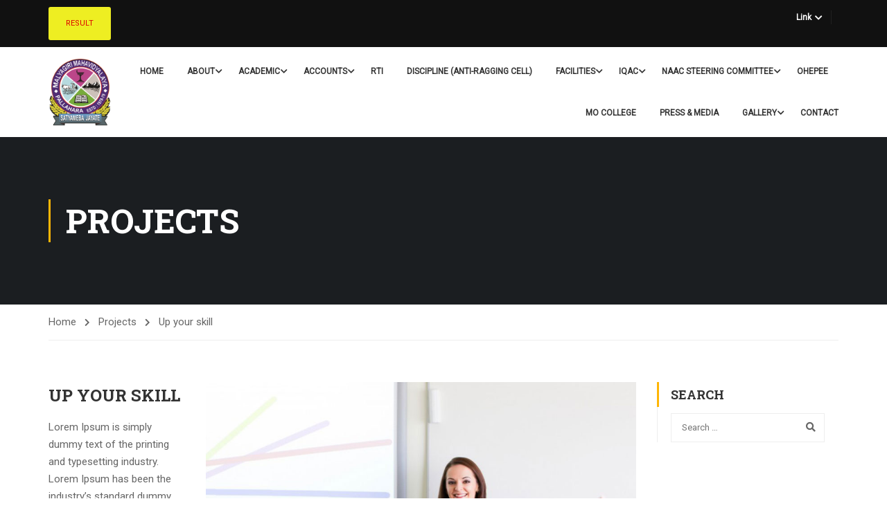

--- FILE ---
content_type: text/html; charset=UTF-8
request_url: https://www.malyagirimahavidyalaya.ac.in/index.php/portfolio/up-your-skill/
body_size: 16901
content:
<!DOCTYPE html>
<html itemscope itemtype="http://schema.org/WebPage" lang="en-US">
<head>
    <meta charset="UTF-8">
    <meta name="viewport" content="width=device-width, initial-scale=1">
    <link rel="profile" href="http://gmpg.org/xfn/11">
    <link rel="pingback" href="https://www.malyagirimahavidyalaya.ac.in/xmlrpc.php">
	<script type="text/javascript" id="lpData">
/* <![CDATA[ */
var lpData = {"site_url":"https:\/\/www.malyagirimahavidyalaya.ac.in","user_id":"0","theme":"eduma","lp_rest_url":"https:\/\/www.malyagirimahavidyalaya.ac.in\/index.php\/wp-json\/","nonce":"aa48dc76df","is_course_archive":"","courses_url":"https:\/\/www.malyagirimahavidyalaya.ac.in\/index.php\/courses\/","urlParams":[],"lp_version":"4.2.7.1","lp_rest_load_ajax":"https:\/\/www.malyagirimahavidyalaya.ac.in\/index.php\/wp-json\/lp\/v1\/load_content_via_ajax\/"};
/* ]]> */
</script>
		<style id="learn-press-custom-css">
			:root {
				--lp-container-max-width: 1290px;
				--lp-cotainer-padding: 1rem;
				--lp-primary-color: #ffb606;
				--lp-secondary-color: #442e66;
			}
		</style>
		<title>Up your skill &#8211; Malyagiri Mahavidyalaya ,Pallahara</title>
<meta name='robots' content='max-image-preview:large' />
<link rel='dns-prefetch' href='//widgetlogic.org' />
<link rel="alternate" type="application/rss+xml" title="Malyagiri Mahavidyalaya ,Pallahara &raquo; Feed" href="https://www.malyagirimahavidyalaya.ac.in/index.php/feed/" />
<link rel="alternate" type="application/rss+xml" title="Malyagiri Mahavidyalaya ,Pallahara &raquo; Comments Feed" href="https://www.malyagirimahavidyalaya.ac.in/index.php/comments/feed/" />
<link rel='stylesheet' id='pro-news-tickerpw_pl_fontawesome-css' href='https://www.malyagirimahavidyalaya.ac.in/wp-content/plugins/PW-Pro-News-Ticker-For-VC//css/fontawesome/font-awesome.css?ver=6.6.4' type='text/css' media='all' />
<link rel='stylesheet' id='pro-news-tickerpw_pl_public-css' href='https://www.malyagirimahavidyalaya.ac.in/wp-content/plugins/PW-Pro-News-Ticker-For-VC//css/public.css?ver=6.6.4' type='text/css' media='all' />
<link rel='stylesheet' id='pro-news-tickerpw_pl_bxslider-css' href='https://www.malyagirimahavidyalaya.ac.in/wp-content/plugins/PW-Pro-News-Ticker-For-VC//css/bx-slider/jquery.bxslider.css?ver=6.6.4' type='text/css' media='all' />
<link rel='stylesheet' id='pro-news-tickerpw_pl_magnific_popup-css' href='https://www.malyagirimahavidyalaya.ac.in/wp-content/plugins/PW-Pro-News-Ticker-For-VC//css/magnific-popup/magnific-popup.css?ver=6.6.4' type='text/css' media='all' />
<link rel='stylesheet' id='pro-news-tickerpw_pl_marquee-css' href='https://www.malyagirimahavidyalaya.ac.in/wp-content/plugins/PW-Pro-News-Ticker-For-VC//css/marquee/imarquee.css?ver=6.6.4' type='text/css' media='all' />
<link rel='stylesheet' id='pro-news-tickerpw_vs_custom_css-css' href='https://www.malyagirimahavidyalaya.ac.in/wp-content/plugins/PW-Pro-News-Ticker-For-VC//css/custom-css.css?ver=6.6.4' type='text/css' media='all' />
<link rel='stylesheet' id='wp-block-library-css' href='https://www.malyagirimahavidyalaya.ac.in/wp-includes/css/dist/block-library/style.min.css?ver=6.6.4' type='text/css' media='all' />
<style id='wp-block-library-theme-inline-css' type='text/css'>
.wp-block-audio :where(figcaption){color:#555;font-size:13px;text-align:center}.is-dark-theme .wp-block-audio :where(figcaption){color:#ffffffa6}.wp-block-audio{margin:0 0 1em}.wp-block-code{border:1px solid #ccc;border-radius:4px;font-family:Menlo,Consolas,monaco,monospace;padding:.8em 1em}.wp-block-embed :where(figcaption){color:#555;font-size:13px;text-align:center}.is-dark-theme .wp-block-embed :where(figcaption){color:#ffffffa6}.wp-block-embed{margin:0 0 1em}.blocks-gallery-caption{color:#555;font-size:13px;text-align:center}.is-dark-theme .blocks-gallery-caption{color:#ffffffa6}:root :where(.wp-block-image figcaption){color:#555;font-size:13px;text-align:center}.is-dark-theme :root :where(.wp-block-image figcaption){color:#ffffffa6}.wp-block-image{margin:0 0 1em}.wp-block-pullquote{border-bottom:4px solid;border-top:4px solid;color:currentColor;margin-bottom:1.75em}.wp-block-pullquote cite,.wp-block-pullquote footer,.wp-block-pullquote__citation{color:currentColor;font-size:.8125em;font-style:normal;text-transform:uppercase}.wp-block-quote{border-left:.25em solid;margin:0 0 1.75em;padding-left:1em}.wp-block-quote cite,.wp-block-quote footer{color:currentColor;font-size:.8125em;font-style:normal;position:relative}.wp-block-quote.has-text-align-right{border-left:none;border-right:.25em solid;padding-left:0;padding-right:1em}.wp-block-quote.has-text-align-center{border:none;padding-left:0}.wp-block-quote.is-large,.wp-block-quote.is-style-large,.wp-block-quote.is-style-plain{border:none}.wp-block-search .wp-block-search__label{font-weight:700}.wp-block-search__button{border:1px solid #ccc;padding:.375em .625em}:where(.wp-block-group.has-background){padding:1.25em 2.375em}.wp-block-separator.has-css-opacity{opacity:.4}.wp-block-separator{border:none;border-bottom:2px solid;margin-left:auto;margin-right:auto}.wp-block-separator.has-alpha-channel-opacity{opacity:1}.wp-block-separator:not(.is-style-wide):not(.is-style-dots){width:100px}.wp-block-separator.has-background:not(.is-style-dots){border-bottom:none;height:1px}.wp-block-separator.has-background:not(.is-style-wide):not(.is-style-dots){height:2px}.wp-block-table{margin:0 0 1em}.wp-block-table td,.wp-block-table th{word-break:normal}.wp-block-table :where(figcaption){color:#555;font-size:13px;text-align:center}.is-dark-theme .wp-block-table :where(figcaption){color:#ffffffa6}.wp-block-video :where(figcaption){color:#555;font-size:13px;text-align:center}.is-dark-theme .wp-block-video :where(figcaption){color:#ffffffa6}.wp-block-video{margin:0 0 1em}:root :where(.wp-block-template-part.has-background){margin-bottom:0;margin-top:0;padding:1.25em 2.375em}
</style>
<link rel='stylesheet' id='block-widget-css' href='https://www.malyagirimahavidyalaya.ac.in/wp-content/plugins/widget-logic/block_widget/css/widget.css?ver=1727340804' type='text/css' media='all' />
<style id='classic-theme-styles-inline-css' type='text/css'>
/*! This file is auto-generated */
.wp-block-button__link{color:#fff;background-color:#32373c;border-radius:9999px;box-shadow:none;text-decoration:none;padding:calc(.667em + 2px) calc(1.333em + 2px);font-size:1.125em}.wp-block-file__button{background:#32373c;color:#fff;text-decoration:none}
</style>
<style id='global-styles-inline-css' type='text/css'>
:root{--wp--preset--aspect-ratio--square: 1;--wp--preset--aspect-ratio--4-3: 4/3;--wp--preset--aspect-ratio--3-4: 3/4;--wp--preset--aspect-ratio--3-2: 3/2;--wp--preset--aspect-ratio--2-3: 2/3;--wp--preset--aspect-ratio--16-9: 16/9;--wp--preset--aspect-ratio--9-16: 9/16;--wp--preset--color--black: #000000;--wp--preset--color--cyan-bluish-gray: #abb8c3;--wp--preset--color--white: #ffffff;--wp--preset--color--pale-pink: #f78da7;--wp--preset--color--vivid-red: #cf2e2e;--wp--preset--color--luminous-vivid-orange: #ff6900;--wp--preset--color--luminous-vivid-amber: #fcb900;--wp--preset--color--light-green-cyan: #7bdcb5;--wp--preset--color--vivid-green-cyan: #00d084;--wp--preset--color--pale-cyan-blue: #8ed1fc;--wp--preset--color--vivid-cyan-blue: #0693e3;--wp--preset--color--vivid-purple: #9b51e0;--wp--preset--color--primary: #ffb606;--wp--preset--color--title: #333;--wp--preset--color--sub-title: #999;--wp--preset--color--border-input: #ddd;--wp--preset--gradient--vivid-cyan-blue-to-vivid-purple: linear-gradient(135deg,rgba(6,147,227,1) 0%,rgb(155,81,224) 100%);--wp--preset--gradient--light-green-cyan-to-vivid-green-cyan: linear-gradient(135deg,rgb(122,220,180) 0%,rgb(0,208,130) 100%);--wp--preset--gradient--luminous-vivid-amber-to-luminous-vivid-orange: linear-gradient(135deg,rgba(252,185,0,1) 0%,rgba(255,105,0,1) 100%);--wp--preset--gradient--luminous-vivid-orange-to-vivid-red: linear-gradient(135deg,rgba(255,105,0,1) 0%,rgb(207,46,46) 100%);--wp--preset--gradient--very-light-gray-to-cyan-bluish-gray: linear-gradient(135deg,rgb(238,238,238) 0%,rgb(169,184,195) 100%);--wp--preset--gradient--cool-to-warm-spectrum: linear-gradient(135deg,rgb(74,234,220) 0%,rgb(151,120,209) 20%,rgb(207,42,186) 40%,rgb(238,44,130) 60%,rgb(251,105,98) 80%,rgb(254,248,76) 100%);--wp--preset--gradient--blush-light-purple: linear-gradient(135deg,rgb(255,206,236) 0%,rgb(152,150,240) 100%);--wp--preset--gradient--blush-bordeaux: linear-gradient(135deg,rgb(254,205,165) 0%,rgb(254,45,45) 50%,rgb(107,0,62) 100%);--wp--preset--gradient--luminous-dusk: linear-gradient(135deg,rgb(255,203,112) 0%,rgb(199,81,192) 50%,rgb(65,88,208) 100%);--wp--preset--gradient--pale-ocean: linear-gradient(135deg,rgb(255,245,203) 0%,rgb(182,227,212) 50%,rgb(51,167,181) 100%);--wp--preset--gradient--electric-grass: linear-gradient(135deg,rgb(202,248,128) 0%,rgb(113,206,126) 100%);--wp--preset--gradient--midnight: linear-gradient(135deg,rgb(2,3,129) 0%,rgb(40,116,252) 100%);--wp--preset--font-size--small: 13px;--wp--preset--font-size--medium: 20px;--wp--preset--font-size--large: 28px;--wp--preset--font-size--x-large: 42px;--wp--preset--font-size--normal: 15px;--wp--preset--font-size--huge: 36px;--wp--preset--spacing--20: 0.44rem;--wp--preset--spacing--30: 0.67rem;--wp--preset--spacing--40: 1rem;--wp--preset--spacing--50: 1.5rem;--wp--preset--spacing--60: 2.25rem;--wp--preset--spacing--70: 3.38rem;--wp--preset--spacing--80: 5.06rem;--wp--preset--shadow--natural: 6px 6px 9px rgba(0, 0, 0, 0.2);--wp--preset--shadow--deep: 12px 12px 50px rgba(0, 0, 0, 0.4);--wp--preset--shadow--sharp: 6px 6px 0px rgba(0, 0, 0, 0.2);--wp--preset--shadow--outlined: 6px 6px 0px -3px rgba(255, 255, 255, 1), 6px 6px rgba(0, 0, 0, 1);--wp--preset--shadow--crisp: 6px 6px 0px rgba(0, 0, 0, 1);}:where(.is-layout-flex){gap: 0.5em;}:where(.is-layout-grid){gap: 0.5em;}body .is-layout-flex{display: flex;}.is-layout-flex{flex-wrap: wrap;align-items: center;}.is-layout-flex > :is(*, div){margin: 0;}body .is-layout-grid{display: grid;}.is-layout-grid > :is(*, div){margin: 0;}:where(.wp-block-columns.is-layout-flex){gap: 2em;}:where(.wp-block-columns.is-layout-grid){gap: 2em;}:where(.wp-block-post-template.is-layout-flex){gap: 1.25em;}:where(.wp-block-post-template.is-layout-grid){gap: 1.25em;}.has-black-color{color: var(--wp--preset--color--black) !important;}.has-cyan-bluish-gray-color{color: var(--wp--preset--color--cyan-bluish-gray) !important;}.has-white-color{color: var(--wp--preset--color--white) !important;}.has-pale-pink-color{color: var(--wp--preset--color--pale-pink) !important;}.has-vivid-red-color{color: var(--wp--preset--color--vivid-red) !important;}.has-luminous-vivid-orange-color{color: var(--wp--preset--color--luminous-vivid-orange) !important;}.has-luminous-vivid-amber-color{color: var(--wp--preset--color--luminous-vivid-amber) !important;}.has-light-green-cyan-color{color: var(--wp--preset--color--light-green-cyan) !important;}.has-vivid-green-cyan-color{color: var(--wp--preset--color--vivid-green-cyan) !important;}.has-pale-cyan-blue-color{color: var(--wp--preset--color--pale-cyan-blue) !important;}.has-vivid-cyan-blue-color{color: var(--wp--preset--color--vivid-cyan-blue) !important;}.has-vivid-purple-color{color: var(--wp--preset--color--vivid-purple) !important;}.has-black-background-color{background-color: var(--wp--preset--color--black) !important;}.has-cyan-bluish-gray-background-color{background-color: var(--wp--preset--color--cyan-bluish-gray) !important;}.has-white-background-color{background-color: var(--wp--preset--color--white) !important;}.has-pale-pink-background-color{background-color: var(--wp--preset--color--pale-pink) !important;}.has-vivid-red-background-color{background-color: var(--wp--preset--color--vivid-red) !important;}.has-luminous-vivid-orange-background-color{background-color: var(--wp--preset--color--luminous-vivid-orange) !important;}.has-luminous-vivid-amber-background-color{background-color: var(--wp--preset--color--luminous-vivid-amber) !important;}.has-light-green-cyan-background-color{background-color: var(--wp--preset--color--light-green-cyan) !important;}.has-vivid-green-cyan-background-color{background-color: var(--wp--preset--color--vivid-green-cyan) !important;}.has-pale-cyan-blue-background-color{background-color: var(--wp--preset--color--pale-cyan-blue) !important;}.has-vivid-cyan-blue-background-color{background-color: var(--wp--preset--color--vivid-cyan-blue) !important;}.has-vivid-purple-background-color{background-color: var(--wp--preset--color--vivid-purple) !important;}.has-black-border-color{border-color: var(--wp--preset--color--black) !important;}.has-cyan-bluish-gray-border-color{border-color: var(--wp--preset--color--cyan-bluish-gray) !important;}.has-white-border-color{border-color: var(--wp--preset--color--white) !important;}.has-pale-pink-border-color{border-color: var(--wp--preset--color--pale-pink) !important;}.has-vivid-red-border-color{border-color: var(--wp--preset--color--vivid-red) !important;}.has-luminous-vivid-orange-border-color{border-color: var(--wp--preset--color--luminous-vivid-orange) !important;}.has-luminous-vivid-amber-border-color{border-color: var(--wp--preset--color--luminous-vivid-amber) !important;}.has-light-green-cyan-border-color{border-color: var(--wp--preset--color--light-green-cyan) !important;}.has-vivid-green-cyan-border-color{border-color: var(--wp--preset--color--vivid-green-cyan) !important;}.has-pale-cyan-blue-border-color{border-color: var(--wp--preset--color--pale-cyan-blue) !important;}.has-vivid-cyan-blue-border-color{border-color: var(--wp--preset--color--vivid-cyan-blue) !important;}.has-vivid-purple-border-color{border-color: var(--wp--preset--color--vivid-purple) !important;}.has-vivid-cyan-blue-to-vivid-purple-gradient-background{background: var(--wp--preset--gradient--vivid-cyan-blue-to-vivid-purple) !important;}.has-light-green-cyan-to-vivid-green-cyan-gradient-background{background: var(--wp--preset--gradient--light-green-cyan-to-vivid-green-cyan) !important;}.has-luminous-vivid-amber-to-luminous-vivid-orange-gradient-background{background: var(--wp--preset--gradient--luminous-vivid-amber-to-luminous-vivid-orange) !important;}.has-luminous-vivid-orange-to-vivid-red-gradient-background{background: var(--wp--preset--gradient--luminous-vivid-orange-to-vivid-red) !important;}.has-very-light-gray-to-cyan-bluish-gray-gradient-background{background: var(--wp--preset--gradient--very-light-gray-to-cyan-bluish-gray) !important;}.has-cool-to-warm-spectrum-gradient-background{background: var(--wp--preset--gradient--cool-to-warm-spectrum) !important;}.has-blush-light-purple-gradient-background{background: var(--wp--preset--gradient--blush-light-purple) !important;}.has-blush-bordeaux-gradient-background{background: var(--wp--preset--gradient--blush-bordeaux) !important;}.has-luminous-dusk-gradient-background{background: var(--wp--preset--gradient--luminous-dusk) !important;}.has-pale-ocean-gradient-background{background: var(--wp--preset--gradient--pale-ocean) !important;}.has-electric-grass-gradient-background{background: var(--wp--preset--gradient--electric-grass) !important;}.has-midnight-gradient-background{background: var(--wp--preset--gradient--midnight) !important;}.has-small-font-size{font-size: var(--wp--preset--font-size--small) !important;}.has-medium-font-size{font-size: var(--wp--preset--font-size--medium) !important;}.has-large-font-size{font-size: var(--wp--preset--font-size--large) !important;}.has-x-large-font-size{font-size: var(--wp--preset--font-size--x-large) !important;}
:where(.wp-block-post-template.is-layout-flex){gap: 1.25em;}:where(.wp-block-post-template.is-layout-grid){gap: 1.25em;}
:where(.wp-block-columns.is-layout-flex){gap: 2em;}:where(.wp-block-columns.is-layout-grid){gap: 2em;}
:root :where(.wp-block-pullquote){font-size: 1.5em;line-height: 1.6;}
</style>
<link rel='stylesheet' id='wpos-magnific-style-css' href='https://www.malyagirimahavidyalaya.ac.in/wp-content/plugins/album-and-image-gallery-plus-lightbox/assets/css/magnific-popup.css?ver=2.1.1' type='text/css' media='all' />
<link rel='stylesheet' id='wpos-slick-style-css' href='https://www.malyagirimahavidyalaya.ac.in/wp-content/plugins/album-and-image-gallery-plus-lightbox/assets/css/slick.css?ver=2.1.1' type='text/css' media='all' />
<link rel='stylesheet' id='aigpl-public-css-css' href='https://www.malyagirimahavidyalaya.ac.in/wp-content/plugins/album-and-image-gallery-plus-lightbox/assets/css/aigpl-public.css?ver=2.1.1' type='text/css' media='all' />
<link rel='stylesheet' id='contact-form-7-css' href='https://www.malyagirimahavidyalaya.ac.in/wp-content/plugins/contact-form-7/includes/css/styles.css?ver=5.9.8' type='text/css' media='all' />
<link rel='stylesheet' id='menu-image-css' href='https://www.malyagirimahavidyalaya.ac.in/wp-content/plugins/menu-image/includes/css/menu-image.css?ver=3.11' type='text/css' media='all' />
<link rel='stylesheet' id='dashicons-css' href='https://www.malyagirimahavidyalaya.ac.in/wp-includes/css/dashicons.min.css?ver=6.6.4' type='text/css' media='all' />
<link rel='stylesheet' id='pmpro_frontend_base-css' href='https://www.malyagirimahavidyalaya.ac.in/wp-content/plugins/paid-memberships-pro/css/frontend/base.css?ver=3.1.4' type='text/css' media='all' />
<link rel='stylesheet' id='pmpro_frontend_variation_1-css' href='https://www.malyagirimahavidyalaya.ac.in/wp-content/plugins/paid-memberships-pro/css/frontend/variation_1.css?ver=3.1.4' type='text/css' media='all' />
<style id='woocommerce-inline-inline-css' type='text/css'>
.woocommerce form .form-row .required { visibility: visible; }
</style>
<link rel='stylesheet' id='h5p-plugin-styles-css' href='https://www.malyagirimahavidyalaya.ac.in/wp-content/plugins/h5p/h5p-php-library/styles/h5p.css?ver=1.16.0' type='text/css' media='all' />
<link rel='stylesheet' id='tablepress-default-css' href='https://www.malyagirimahavidyalaya.ac.in/wp-content/plugins/tablepress/css/build/default.css?ver=2.4.2' type='text/css' media='all' />
<link rel='stylesheet' id='learnpress-widgets-css' href='https://www.malyagirimahavidyalaya.ac.in/wp-content/plugins/learnpress/assets/css/widgets.min.css?ver=4.2.7.1' type='text/css' media='all' />
<link rel='stylesheet' id='font-awesome-5-all-css' href='https://www.malyagirimahavidyalaya.ac.in/wp-content/themes/eduma/assets/css/all.min.css?ver=5.1.8' type='text/css' media='all' />
<link rel='stylesheet' id='font-awesome-4-shim-css' href='https://www.malyagirimahavidyalaya.ac.in/wp-content/themes/eduma/assets/css/v4-shims.min.css?ver=5.1.8' type='text/css' media='all' />
<link rel='stylesheet' id='elementor-icons-thim-ekits-fonts-css' href='https://www.malyagirimahavidyalaya.ac.in/wp-content/themes/eduma/assets/css/thim-ekits-icons.min.css?ver=5.1.8' type='text/css' media='all' />
<link rel='stylesheet' id='thim-custom-vc-css' href='https://www.malyagirimahavidyalaya.ac.in/wp-content/themes/eduma/assets/css/custom-vc.css?ver=5.1.8' type='text/css' media='all' />
<link rel='stylesheet' id='thim-style-css' href='https://www.malyagirimahavidyalaya.ac.in/wp-content/themes/eduma/style.css?ver=5.1.8' type='text/css' media='all' />
<style id='thim-style-inline-css' type='text/css'>
:root{--thim-body-primary-color:#ffb606;--thim_body_primary_color_rgb:255,182,6;--thim-body-secondary-color:#4caf50;--thim-button-text-color:#333;--thim-button-hover-color:#e6a303;--thim_button_hover_color_rgb:230,163,3;--thim-border-color:#eee;--top-info-course-background_color:#273044;--top-info-course-text_color:#fff;--thim-footer-font-title-font-size:14px;--thim-footer-font-title-line-height:40px;--thim-footer-font-title-text-transform:uppercase;--thim-top-heading-title-align:left;--thim-top-heading-title-font-size-desktop:48px;--thim-top-heading-title-font-size-mobile:35px;--thim-top-heading-title-font-text-transform:uppercase;--thim-top-heading-title-font-weight:bold;--thim-top-heading-padding-top:90px;--thim-top-heading-padding-bottom:90px;--thim-top-heading-padding-top-mobile:50px;--thim-top-heading-padding-bottom-mobile:50px;--thim-breacrumb-font-size:1em;--thim-breacrumb-color:#666;--thim-course-price-color:#f24c0a;--thim-width-logo:90px;--thim-bg-color-toolbar:#111111;--thim-text-color-toolbar:#ababab;--thim-link-color-toolbar:#ffffff;--thim-link-hover-color-toolbar:#fff;--thim-toolbar-font-size:12px;--thim-toolbar-line-height:30px;--thim-toolbar-text-transform:none;--thim-toolbar-font-weight:600;--thim-toolbar-border-type:dashed;--thim-toolbar-border-size:1px;--thim-link-color-toolbar-border-button:#ddd;--thim-bg-main-menu-color:#FFFFFF;--thim-main-menu-font-size:12px;--thim-main-menu-line-height:1.3em;--thim-main-menu-text-transform:uppercase;--thim-main-menu-font-weight:600;--thim-main-menu-text-color:#333333;--thim_main_menu_text_color_rgb:51,51,51;--thim-main-menu-text-hover-color:#333333;--thim-sticky-bg-main-menu-color:#fff;--thim-sticky-main-menu-text-color:#333;--thim_sticky_main_menu_text_color_rgb:51,3,;--thim-sticky-main-menu-text-hover-color:#333;--thim-sub-menu-bg-color:#ffffff;--thim-sub-menu-border-color:rgba(43,43,43,0);--thim-sub-menu-text-color:#999999;--thim-sub-menu-text-color-hover:#333333;--thim-bg-mobile-menu-color:#232323;--thim-mobile-menu-text-color:#777;--thim_mobile_menu_text_color_rgb:119,7,;--thim-mobile-menu-text-hover-color:#fff;--thim-footer-font-title-font-weight:700;--thim-bg-switch-layout-style:#f5f5f5;--thim-padding-switch-layout-style:10px;--thim-font-body-font-family:Roboto;--thim-font-body-variant:regular;--thim-font-body-font-size:15px;--thim-font-body-line-height:1.7em;--thim-font-body-color:#666666;--thim-font-title-font-family:Roboto Slab;--thim-font-title-color:#333333;--thim-font-title-variant:700;--thim-font-h1-font-size:36px;--thim-font-h1-line-height:1.6em;--thim-font-h1-text-transform:none;--thim-font-h2-font-size:28px;--thim-font-h2-line-height:1.6em;--thim-font-h2-text-transform:none;--thim-font-h3-font-size:24px;--thim-font-h3-line-height:1.6em;--thim-font-h3-text-transform:none;--thim-font-h4-font-size:18px;--thim-font-h4-line-height:1.6em;--thim-font-h4-text-transform:none;--thim-font-h5-font-size:16px;--thim-font-h5-line-height:1.6em;--thim-font-h5-text-transform:none;--thim-font-h6-font-size:16px;--thim-font-h6-line-height:1.4em;--thim-font-h6-text-transform:none;--thim-preload-style-background:#ffffff;--thim-preload-style-color:#ffb606;--thim-footer-bg-color:#111111;--thim-footer-color-title:#fff;--thim-footer-color-text:#999;--thim-footer-color-link:#999999;--thim-footer-color-hover:#ffb606;--thim-padding-content-pdtop-desktop:60px;--thim-padding-content-pdbottom-desktop:60px;--thim-padding-content-pdtop-mobile:40px;--thim-padding-content-pdbottom-mobile:40px;--thim-copyright-bg-color:#111111;--thim-copyright-text-color:#999999;--thim-copyright-border-color:#222;--thim-bg-pattern:url("../wp-content/themes/eduma/images/patterns/pattern1.png");--thim-bg-repeat:no-repeat;--thim-bg-position:center center;--thim-bg-attachment:inherit;--thim-bg-size:inherit;--thim-footer-bg-repeat:no-repeat;--thim-footer-bg-position:center center;--thim-footer-bg-size:inherit;--thim-footer-bg-attachment:inherit;--thim-body-bg-color:#fff;}
</style>
<script type="text/javascript" src="https://www.malyagirimahavidyalaya.ac.in/wp-includes/js/jquery/jquery.min.js?ver=3.7.1" id="jquery-core-js"></script>
<script type="text/javascript" src="https://www.malyagirimahavidyalaya.ac.in/wp-includes/js/jquery/jquery-migrate.min.js?ver=3.4.1" id="jquery-migrate-js"></script>
<script type="text/javascript" src="https://www.malyagirimahavidyalaya.ac.in/wp-content/plugins/PW-Pro-News-Ticker-For-VC/js/bx-slider/jquery.bxslider.js?ver=6.6.4" id="pro-news-tickerpw_pl_bxslider-js"></script>
<script type="text/javascript" src="https://www.malyagirimahavidyalaya.ac.in/wp-content/plugins/PW-Pro-News-Ticker-For-VC/js/magnific-popup/jquery.magnific-popup.js?ver=6.6.4" id="pro-news-tickerpw_pl_magnific_popup-js"></script>
<script type="text/javascript" src="https://www.malyagirimahavidyalaya.ac.in/wp-content/plugins/PW-Pro-News-Ticker-For-VC/js/marquee/imarquee.js?ver=6.6.4" id="pro-news-tickerpw_pl_marquee-js"></script>
<script type="text/javascript" src="https://www.malyagirimahavidyalaya.ac.in/wp-includes/js/dist/hooks.min.js?ver=2810c76e705dd1a53b18" id="wp-hooks-js"></script>
<script type="text/javascript" src="https://www.malyagirimahavidyalaya.ac.in/wp-includes/js/underscore.min.js?ver=1.13.4" id="underscore-js"></script>
<script type="text/javascript" src="https://www.malyagirimahavidyalaya.ac.in/wp-content/plugins/learnpress/assets/js/dist/loadAJAX.min.js?ver=4.2.7.1" id="lp-load-ajax-js" async="async" data-wp-strategy="async"></script>
<script type="text/javascript" id="utils-js-extra">
/* <![CDATA[ */
var userSettings = {"url":"\/","uid":"0","time":"1768977020","secure":"1"};
/* ]]> */
</script>
<script type="text/javascript" src="https://www.malyagirimahavidyalaya.ac.in/wp-includes/js/utils.min.js?ver=6.6.4" id="utils-js"></script>
<script type="text/javascript" id="lp-global-js-extra">
/* <![CDATA[ */
var lpGlobalSettings = {"siteurl":"https:\/\/www.malyagirimahavidyalaya.ac.in","ajax":"https:\/\/www.malyagirimahavidyalaya.ac.in\/wp-admin\/admin-ajax.php","courses_url":"https:\/\/www.malyagirimahavidyalaya.ac.in\/index.php\/courses\/","post_id":4432,"user_id":0,"theme":"eduma","localize":{"button_ok":"OK","button_cancel":"Cancel","button_yes":"Yes","button_no":"No"},"lp_rest_url":"https:\/\/www.malyagirimahavidyalaya.ac.in\/index.php\/wp-json\/","nonce":"aa48dc76df","option_enable_popup_confirm_finish":"yes","is_course_archive":"","lpArchiveSkeleton":[],"lpArchiveLoadAjax":1,"lpArchiveNoLoadAjaxFirst":0,"lpArchivePaginationType":"","noLoadCoursesJs":0};
/* ]]> */
</script>
<script type="text/javascript" src="https://www.malyagirimahavidyalaya.ac.in/wp-content/plugins/learnpress/assets/js/global.min.js?ver=4.2.7.1" id="lp-global-js"></script>
<link rel="https://api.w.org/" href="https://www.malyagirimahavidyalaya.ac.in/index.php/wp-json/" /><link rel="EditURI" type="application/rsd+xml" title="RSD" href="https://www.malyagirimahavidyalaya.ac.in/xmlrpc.php?rsd" />
<meta name="generator" content="WordPress 6.6.4" />
<meta name="generator" content="WooCommerce 8.6.1" />
<link rel="canonical" href="https://www.malyagirimahavidyalaya.ac.in/index.php/portfolio/up-your-skill/" />
<link rel='shortlink' href='https://www.malyagirimahavidyalaya.ac.in/?p=4432' />
<link rel="alternate" title="oEmbed (JSON)" type="application/json+oembed" href="https://www.malyagirimahavidyalaya.ac.in/index.php/wp-json/oembed/1.0/embed?url=https%3A%2F%2Fwww.malyagirimahavidyalaya.ac.in%2Findex.php%2Fportfolio%2Fup-your-skill%2F" />
<link rel="alternate" title="oEmbed (XML)" type="text/xml+oembed" href="https://www.malyagirimahavidyalaya.ac.in/index.php/wp-json/oembed/1.0/embed?url=https%3A%2F%2Fwww.malyagirimahavidyalaya.ac.in%2Findex.php%2Fportfolio%2Fup-your-skill%2F&#038;format=xml" />
<style id="pmpro_colors">:root {
	--pmpro--color--base: #ffffff;
	--pmpro--color--contrast: #222222;
	--pmpro--color--accent: #0c3d54;
	--pmpro--color--accent--variation: hsl( 199,75%,28.5% );
	--pmpro--color--border--variation: hsl( 0,0%,91% );
}</style>	<noscript><style>.woocommerce-product-gallery{ opacity: 1 !important; }</style></noscript>
	            <script type="text/javascript">
                function tc_insert_internal_css(css) {
                    var tc_style = document.createElement("style");
                    tc_style.type = "text/css";
                    tc_style.setAttribute('data-type', 'tc-internal-css');
                    var tc_style_content = document.createTextNode(css);
                    tc_style.appendChild(tc_style_content);
                    document.head.appendChild(tc_style);
                }
            </script>
			<meta name="generator" content="Powered by WPBakery Page Builder - drag and drop page builder for WordPress."/>
<meta name="generator" content="Powered by Slider Revolution 6.6.2 - responsive, Mobile-Friendly Slider Plugin for WordPress with comfortable drag and drop interface." />
<link rel="icon" href="https://www.malyagirimahavidyalaya.ac.in/wp-content/uploads/2022/08/cropped-favicon512-32x32.jpg" sizes="32x32" />
<link rel="icon" href="https://www.malyagirimahavidyalaya.ac.in/wp-content/uploads/2022/08/cropped-favicon512-192x192.jpg" sizes="192x192" />
<link rel="apple-touch-icon" href="https://www.malyagirimahavidyalaya.ac.in/wp-content/uploads/2022/08/cropped-favicon512-180x180.jpg" />
<meta name="msapplication-TileImage" content="https://www.malyagirimahavidyalaya.ac.in/wp-content/uploads/2022/08/cropped-favicon512-270x270.jpg" />
<script>function setREVStartSize(e){
			//window.requestAnimationFrame(function() {
				window.RSIW = window.RSIW===undefined ? window.innerWidth : window.RSIW;
				window.RSIH = window.RSIH===undefined ? window.innerHeight : window.RSIH;
				try {
					var pw = document.getElementById(e.c).parentNode.offsetWidth,
						newh;
					pw = pw===0 || isNaN(pw) || (e.l=="fullwidth" || e.layout=="fullwidth") ? window.RSIW : pw;
					e.tabw = e.tabw===undefined ? 0 : parseInt(e.tabw);
					e.thumbw = e.thumbw===undefined ? 0 : parseInt(e.thumbw);
					e.tabh = e.tabh===undefined ? 0 : parseInt(e.tabh);
					e.thumbh = e.thumbh===undefined ? 0 : parseInt(e.thumbh);
					e.tabhide = e.tabhide===undefined ? 0 : parseInt(e.tabhide);
					e.thumbhide = e.thumbhide===undefined ? 0 : parseInt(e.thumbhide);
					e.mh = e.mh===undefined || e.mh=="" || e.mh==="auto" ? 0 : parseInt(e.mh,0);
					if(e.layout==="fullscreen" || e.l==="fullscreen")
						newh = Math.max(e.mh,window.RSIH);
					else{
						e.gw = Array.isArray(e.gw) ? e.gw : [e.gw];
						for (var i in e.rl) if (e.gw[i]===undefined || e.gw[i]===0) e.gw[i] = e.gw[i-1];
						e.gh = e.el===undefined || e.el==="" || (Array.isArray(e.el) && e.el.length==0)? e.gh : e.el;
						e.gh = Array.isArray(e.gh) ? e.gh : [e.gh];
						for (var i in e.rl) if (e.gh[i]===undefined || e.gh[i]===0) e.gh[i] = e.gh[i-1];
											
						var nl = new Array(e.rl.length),
							ix = 0,
							sl;
						e.tabw = e.tabhide>=pw ? 0 : e.tabw;
						e.thumbw = e.thumbhide>=pw ? 0 : e.thumbw;
						e.tabh = e.tabhide>=pw ? 0 : e.tabh;
						e.thumbh = e.thumbhide>=pw ? 0 : e.thumbh;
						for (var i in e.rl) nl[i] = e.rl[i]<window.RSIW ? 0 : e.rl[i];
						sl = nl[0];
						for (var i in nl) if (sl>nl[i] && nl[i]>0) { sl = nl[i]; ix=i;}
						var m = pw>(e.gw[ix]+e.tabw+e.thumbw) ? 1 : (pw-(e.tabw+e.thumbw)) / (e.gw[ix]);
						newh =  (e.gh[ix] * m) + (e.tabh + e.thumbh);
					}
					var el = document.getElementById(e.c);
					if (el!==null && el) el.style.height = newh+"px";
					el = document.getElementById(e.c+"_wrapper");
					if (el!==null && el) {
						el.style.height = newh+"px";
						el.style.display = "block";
					}
				} catch(e){
					console.log("Failure at Presize of Slider:" + e)
				}
			//});
		  };</script>
<style id="thim-customizer-inline-styles">/* cyrillic-ext */
@font-face {
  font-family: 'Roboto';
  font-style: normal;
  font-weight: 400;
  font-stretch: 100%;
  font-display: swap;
  src: url(https://fonts.gstatic.com/s/roboto/v50/KFOMCnqEu92Fr1ME7kSn66aGLdTylUAMQXC89YmC2DPNWubEbVmZiAr0klQmz24O0g.woff2) format('woff2');
  unicode-range: U+0460-052F, U+1C80-1C8A, U+20B4, U+2DE0-2DFF, U+A640-A69F, U+FE2E-FE2F;
}
/* cyrillic */
@font-face {
  font-family: 'Roboto';
  font-style: normal;
  font-weight: 400;
  font-stretch: 100%;
  font-display: swap;
  src: url(https://fonts.gstatic.com/s/roboto/v50/KFOMCnqEu92Fr1ME7kSn66aGLdTylUAMQXC89YmC2DPNWubEbVmQiAr0klQmz24O0g.woff2) format('woff2');
  unicode-range: U+0301, U+0400-045F, U+0490-0491, U+04B0-04B1, U+2116;
}
/* greek-ext */
@font-face {
  font-family: 'Roboto';
  font-style: normal;
  font-weight: 400;
  font-stretch: 100%;
  font-display: swap;
  src: url(https://fonts.gstatic.com/s/roboto/v50/KFOMCnqEu92Fr1ME7kSn66aGLdTylUAMQXC89YmC2DPNWubEbVmYiAr0klQmz24O0g.woff2) format('woff2');
  unicode-range: U+1F00-1FFF;
}
/* greek */
@font-face {
  font-family: 'Roboto';
  font-style: normal;
  font-weight: 400;
  font-stretch: 100%;
  font-display: swap;
  src: url(https://fonts.gstatic.com/s/roboto/v50/KFOMCnqEu92Fr1ME7kSn66aGLdTylUAMQXC89YmC2DPNWubEbVmXiAr0klQmz24O0g.woff2) format('woff2');
  unicode-range: U+0370-0377, U+037A-037F, U+0384-038A, U+038C, U+038E-03A1, U+03A3-03FF;
}
/* math */
@font-face {
  font-family: 'Roboto';
  font-style: normal;
  font-weight: 400;
  font-stretch: 100%;
  font-display: swap;
  src: url(https://fonts.gstatic.com/s/roboto/v50/KFOMCnqEu92Fr1ME7kSn66aGLdTylUAMQXC89YmC2DPNWubEbVnoiAr0klQmz24O0g.woff2) format('woff2');
  unicode-range: U+0302-0303, U+0305, U+0307-0308, U+0310, U+0312, U+0315, U+031A, U+0326-0327, U+032C, U+032F-0330, U+0332-0333, U+0338, U+033A, U+0346, U+034D, U+0391-03A1, U+03A3-03A9, U+03B1-03C9, U+03D1, U+03D5-03D6, U+03F0-03F1, U+03F4-03F5, U+2016-2017, U+2034-2038, U+203C, U+2040, U+2043, U+2047, U+2050, U+2057, U+205F, U+2070-2071, U+2074-208E, U+2090-209C, U+20D0-20DC, U+20E1, U+20E5-20EF, U+2100-2112, U+2114-2115, U+2117-2121, U+2123-214F, U+2190, U+2192, U+2194-21AE, U+21B0-21E5, U+21F1-21F2, U+21F4-2211, U+2213-2214, U+2216-22FF, U+2308-230B, U+2310, U+2319, U+231C-2321, U+2336-237A, U+237C, U+2395, U+239B-23B7, U+23D0, U+23DC-23E1, U+2474-2475, U+25AF, U+25B3, U+25B7, U+25BD, U+25C1, U+25CA, U+25CC, U+25FB, U+266D-266F, U+27C0-27FF, U+2900-2AFF, U+2B0E-2B11, U+2B30-2B4C, U+2BFE, U+3030, U+FF5B, U+FF5D, U+1D400-1D7FF, U+1EE00-1EEFF;
}
/* symbols */
@font-face {
  font-family: 'Roboto';
  font-style: normal;
  font-weight: 400;
  font-stretch: 100%;
  font-display: swap;
  src: url(https://fonts.gstatic.com/s/roboto/v50/KFOMCnqEu92Fr1ME7kSn66aGLdTylUAMQXC89YmC2DPNWubEbVn6iAr0klQmz24O0g.woff2) format('woff2');
  unicode-range: U+0001-000C, U+000E-001F, U+007F-009F, U+20DD-20E0, U+20E2-20E4, U+2150-218F, U+2190, U+2192, U+2194-2199, U+21AF, U+21E6-21F0, U+21F3, U+2218-2219, U+2299, U+22C4-22C6, U+2300-243F, U+2440-244A, U+2460-24FF, U+25A0-27BF, U+2800-28FF, U+2921-2922, U+2981, U+29BF, U+29EB, U+2B00-2BFF, U+4DC0-4DFF, U+FFF9-FFFB, U+10140-1018E, U+10190-1019C, U+101A0, U+101D0-101FD, U+102E0-102FB, U+10E60-10E7E, U+1D2C0-1D2D3, U+1D2E0-1D37F, U+1F000-1F0FF, U+1F100-1F1AD, U+1F1E6-1F1FF, U+1F30D-1F30F, U+1F315, U+1F31C, U+1F31E, U+1F320-1F32C, U+1F336, U+1F378, U+1F37D, U+1F382, U+1F393-1F39F, U+1F3A7-1F3A8, U+1F3AC-1F3AF, U+1F3C2, U+1F3C4-1F3C6, U+1F3CA-1F3CE, U+1F3D4-1F3E0, U+1F3ED, U+1F3F1-1F3F3, U+1F3F5-1F3F7, U+1F408, U+1F415, U+1F41F, U+1F426, U+1F43F, U+1F441-1F442, U+1F444, U+1F446-1F449, U+1F44C-1F44E, U+1F453, U+1F46A, U+1F47D, U+1F4A3, U+1F4B0, U+1F4B3, U+1F4B9, U+1F4BB, U+1F4BF, U+1F4C8-1F4CB, U+1F4D6, U+1F4DA, U+1F4DF, U+1F4E3-1F4E6, U+1F4EA-1F4ED, U+1F4F7, U+1F4F9-1F4FB, U+1F4FD-1F4FE, U+1F503, U+1F507-1F50B, U+1F50D, U+1F512-1F513, U+1F53E-1F54A, U+1F54F-1F5FA, U+1F610, U+1F650-1F67F, U+1F687, U+1F68D, U+1F691, U+1F694, U+1F698, U+1F6AD, U+1F6B2, U+1F6B9-1F6BA, U+1F6BC, U+1F6C6-1F6CF, U+1F6D3-1F6D7, U+1F6E0-1F6EA, U+1F6F0-1F6F3, U+1F6F7-1F6FC, U+1F700-1F7FF, U+1F800-1F80B, U+1F810-1F847, U+1F850-1F859, U+1F860-1F887, U+1F890-1F8AD, U+1F8B0-1F8BB, U+1F8C0-1F8C1, U+1F900-1F90B, U+1F93B, U+1F946, U+1F984, U+1F996, U+1F9E9, U+1FA00-1FA6F, U+1FA70-1FA7C, U+1FA80-1FA89, U+1FA8F-1FAC6, U+1FACE-1FADC, U+1FADF-1FAE9, U+1FAF0-1FAF8, U+1FB00-1FBFF;
}
/* vietnamese */
@font-face {
  font-family: 'Roboto';
  font-style: normal;
  font-weight: 400;
  font-stretch: 100%;
  font-display: swap;
  src: url(https://fonts.gstatic.com/s/roboto/v50/KFOMCnqEu92Fr1ME7kSn66aGLdTylUAMQXC89YmC2DPNWubEbVmbiAr0klQmz24O0g.woff2) format('woff2');
  unicode-range: U+0102-0103, U+0110-0111, U+0128-0129, U+0168-0169, U+01A0-01A1, U+01AF-01B0, U+0300-0301, U+0303-0304, U+0308-0309, U+0323, U+0329, U+1EA0-1EF9, U+20AB;
}
/* latin-ext */
@font-face {
  font-family: 'Roboto';
  font-style: normal;
  font-weight: 400;
  font-stretch: 100%;
  font-display: swap;
  src: url(https://fonts.gstatic.com/s/roboto/v50/KFOMCnqEu92Fr1ME7kSn66aGLdTylUAMQXC89YmC2DPNWubEbVmaiAr0klQmz24O0g.woff2) format('woff2');
  unicode-range: U+0100-02BA, U+02BD-02C5, U+02C7-02CC, U+02CE-02D7, U+02DD-02FF, U+0304, U+0308, U+0329, U+1D00-1DBF, U+1E00-1E9F, U+1EF2-1EFF, U+2020, U+20A0-20AB, U+20AD-20C0, U+2113, U+2C60-2C7F, U+A720-A7FF;
}
/* latin */
@font-face {
  font-family: 'Roboto';
  font-style: normal;
  font-weight: 400;
  font-stretch: 100%;
  font-display: swap;
  src: url(https://fonts.gstatic.com/s/roboto/v50/KFOMCnqEu92Fr1ME7kSn66aGLdTylUAMQXC89YmC2DPNWubEbVmUiAr0klQmz24.woff2) format('woff2');
  unicode-range: U+0000-00FF, U+0131, U+0152-0153, U+02BB-02BC, U+02C6, U+02DA, U+02DC, U+0304, U+0308, U+0329, U+2000-206F, U+20AC, U+2122, U+2191, U+2193, U+2212, U+2215, U+FEFF, U+FFFD;
}
/* cyrillic-ext */
@font-face {
  font-family: 'Roboto Slab';
  font-style: normal;
  font-weight: 400;
  font-display: swap;
  src: url(https://fonts.gstatic.com/s/robotoslab/v36/BngMUXZYTXPIvIBgJJSb6ufA5qWr4xCCQ_k.woff2) format('woff2');
  unicode-range: U+0460-052F, U+1C80-1C8A, U+20B4, U+2DE0-2DFF, U+A640-A69F, U+FE2E-FE2F;
}
/* cyrillic */
@font-face {
  font-family: 'Roboto Slab';
  font-style: normal;
  font-weight: 400;
  font-display: swap;
  src: url(https://fonts.gstatic.com/s/robotoslab/v36/BngMUXZYTXPIvIBgJJSb6ufJ5qWr4xCCQ_k.woff2) format('woff2');
  unicode-range: U+0301, U+0400-045F, U+0490-0491, U+04B0-04B1, U+2116;
}
/* greek-ext */
@font-face {
  font-family: 'Roboto Slab';
  font-style: normal;
  font-weight: 400;
  font-display: swap;
  src: url(https://fonts.gstatic.com/s/robotoslab/v36/BngMUXZYTXPIvIBgJJSb6ufB5qWr4xCCQ_k.woff2) format('woff2');
  unicode-range: U+1F00-1FFF;
}
/* greek */
@font-face {
  font-family: 'Roboto Slab';
  font-style: normal;
  font-weight: 400;
  font-display: swap;
  src: url(https://fonts.gstatic.com/s/robotoslab/v36/BngMUXZYTXPIvIBgJJSb6ufO5qWr4xCCQ_k.woff2) format('woff2');
  unicode-range: U+0370-0377, U+037A-037F, U+0384-038A, U+038C, U+038E-03A1, U+03A3-03FF;
}
/* vietnamese */
@font-face {
  font-family: 'Roboto Slab';
  font-style: normal;
  font-weight: 400;
  font-display: swap;
  src: url(https://fonts.gstatic.com/s/robotoslab/v36/BngMUXZYTXPIvIBgJJSb6ufC5qWr4xCCQ_k.woff2) format('woff2');
  unicode-range: U+0102-0103, U+0110-0111, U+0128-0129, U+0168-0169, U+01A0-01A1, U+01AF-01B0, U+0300-0301, U+0303-0304, U+0308-0309, U+0323, U+0329, U+1EA0-1EF9, U+20AB;
}
/* latin-ext */
@font-face {
  font-family: 'Roboto Slab';
  font-style: normal;
  font-weight: 400;
  font-display: swap;
  src: url(https://fonts.gstatic.com/s/robotoslab/v36/BngMUXZYTXPIvIBgJJSb6ufD5qWr4xCCQ_k.woff2) format('woff2');
  unicode-range: U+0100-02BA, U+02BD-02C5, U+02C7-02CC, U+02CE-02D7, U+02DD-02FF, U+0304, U+0308, U+0329, U+1D00-1DBF, U+1E00-1E9F, U+1EF2-1EFF, U+2020, U+20A0-20AB, U+20AD-20C0, U+2113, U+2C60-2C7F, U+A720-A7FF;
}
/* latin */
@font-face {
  font-family: 'Roboto Slab';
  font-style: normal;
  font-weight: 400;
  font-display: swap;
  src: url(https://fonts.gstatic.com/s/robotoslab/v36/BngMUXZYTXPIvIBgJJSb6ufN5qWr4xCC.woff2) format('woff2');
  unicode-range: U+0000-00FF, U+0131, U+0152-0153, U+02BB-02BC, U+02C6, U+02DA, U+02DC, U+0304, U+0308, U+0329, U+2000-206F, U+20AC, U+2122, U+2191, U+2193, U+2212, U+2215, U+FEFF, U+FFFD;
}
/* cyrillic-ext */
@font-face {
  font-family: 'Roboto Slab';
  font-style: normal;
  font-weight: 700;
  font-display: swap;
  src: url(https://fonts.gstatic.com/s/robotoslab/v36/BngMUXZYTXPIvIBgJJSb6ufA5qWr4xCCQ_k.woff2) format('woff2');
  unicode-range: U+0460-052F, U+1C80-1C8A, U+20B4, U+2DE0-2DFF, U+A640-A69F, U+FE2E-FE2F;
}
/* cyrillic */
@font-face {
  font-family: 'Roboto Slab';
  font-style: normal;
  font-weight: 700;
  font-display: swap;
  src: url(https://fonts.gstatic.com/s/robotoslab/v36/BngMUXZYTXPIvIBgJJSb6ufJ5qWr4xCCQ_k.woff2) format('woff2');
  unicode-range: U+0301, U+0400-045F, U+0490-0491, U+04B0-04B1, U+2116;
}
/* greek-ext */
@font-face {
  font-family: 'Roboto Slab';
  font-style: normal;
  font-weight: 700;
  font-display: swap;
  src: url(https://fonts.gstatic.com/s/robotoslab/v36/BngMUXZYTXPIvIBgJJSb6ufB5qWr4xCCQ_k.woff2) format('woff2');
  unicode-range: U+1F00-1FFF;
}
/* greek */
@font-face {
  font-family: 'Roboto Slab';
  font-style: normal;
  font-weight: 700;
  font-display: swap;
  src: url(https://fonts.gstatic.com/s/robotoslab/v36/BngMUXZYTXPIvIBgJJSb6ufO5qWr4xCCQ_k.woff2) format('woff2');
  unicode-range: U+0370-0377, U+037A-037F, U+0384-038A, U+038C, U+038E-03A1, U+03A3-03FF;
}
/* vietnamese */
@font-face {
  font-family: 'Roboto Slab';
  font-style: normal;
  font-weight: 700;
  font-display: swap;
  src: url(https://fonts.gstatic.com/s/robotoslab/v36/BngMUXZYTXPIvIBgJJSb6ufC5qWr4xCCQ_k.woff2) format('woff2');
  unicode-range: U+0102-0103, U+0110-0111, U+0128-0129, U+0168-0169, U+01A0-01A1, U+01AF-01B0, U+0300-0301, U+0303-0304, U+0308-0309, U+0323, U+0329, U+1EA0-1EF9, U+20AB;
}
/* latin-ext */
@font-face {
  font-family: 'Roboto Slab';
  font-style: normal;
  font-weight: 700;
  font-display: swap;
  src: url(https://fonts.gstatic.com/s/robotoslab/v36/BngMUXZYTXPIvIBgJJSb6ufD5qWr4xCCQ_k.woff2) format('woff2');
  unicode-range: U+0100-02BA, U+02BD-02C5, U+02C7-02CC, U+02CE-02D7, U+02DD-02FF, U+0304, U+0308, U+0329, U+1D00-1DBF, U+1E00-1E9F, U+1EF2-1EFF, U+2020, U+20A0-20AB, U+20AD-20C0, U+2113, U+2C60-2C7F, U+A720-A7FF;
}
/* latin */
@font-face {
  font-family: 'Roboto Slab';
  font-style: normal;
  font-weight: 700;
  font-display: swap;
  src: url(https://fonts.gstatic.com/s/robotoslab/v36/BngMUXZYTXPIvIBgJJSb6ufN5qWr4xCC.woff2) format('woff2');
  unicode-range: U+0000-00FF, U+0131, U+0152-0153, U+02BB-02BC, U+02C6, U+02DA, U+02DC, U+0304, U+0308, U+0329, U+2000-206F, U+20AC, U+2122, U+2191, U+2193, U+2212, U+2215, U+FEFF, U+FFFD;
}</style>		<script type="text/javascript">
			if (typeof ajaxurl === 'undefined') {
				/* <![CDATA[ */
				var ajaxurl = "https://www.malyagirimahavidyalaya.ac.in/wp-admin/admin-ajax.php"
				/* ]]> */
			}
		</script>
		<noscript><style> .wpb_animate_when_almost_visible { opacity: 1; }</style></noscript></head>
<body class="pmpro-variation_1 portfolio-template-default single single-portfolio postid-4432 wp-embed-responsive theme-eduma pmpro-body-has-access woocommerce-no-js group-blog thim-body-load-overlay bg-boxed-image thim-popup-feature learnpress-v4 fixloader wpb-js-composer js-comp-ver-6.10.0 vc_responsive" id="thim-body">

<!-- Mobile Menu-->

    <div class="mobile-menu-wrapper">
        <div class="mobile-menu-inner">
            <div class="icon-wrapper">
			<div class="icon-menu-back" data-close="">Back<span></span></div>
                <div class="menu-mobile-effect navbar-toggle close-icon" data-effect="mobile-effect">
                    <span class="icon-bar"></span>
                    <span class="icon-bar"></span>
                    <span class="icon-bar"></span>
                </div>
            </div>
            <nav class="mobile-menu-container mobile-effect">
                <ul class="nav navbar-nav">
	<li id="menu-item-6551" class="menu-item menu-item-type-post_type menu-item-object-page menu-item-home menu-item-6551 tc-menu-item tc-menu-depth-0 tc-menu-align-left tc-menu-layout-default"><a href="https://www.malyagirimahavidyalaya.ac.in/" class="tc-menu-inner">Home</a></li>
<li id="menu-item-7378" class="menu-item menu-item-type-custom menu-item-object-custom menu-item-has-children menu-item-7378 tc-menu-item tc-menu-depth-0 tc-menu-align-left tc-menu-layout-default"><a href="#" class="tc-menu-inner">About</a>
<ul class="sub-menu">
	<li id="menu-item-7390" class="menu-item menu-item-type-post_type menu-item-object-page menu-item-7390 tc-menu-item tc-menu-depth-1 tc-menu-align-left"><a href="https://www.malyagirimahavidyalaya.ac.in/index.php/college-profile/" class="tc-menu-inner tc-megamenu-title">College Profile</a></li>
	<li id="menu-item-8112" class="menu-item menu-item-type-post_type menu-item-object-page menu-item-8112 tc-menu-item tc-menu-depth-1 tc-menu-align-left"><a href="https://www.malyagirimahavidyalaya.ac.in/index.php/college-crest-college-history/" class="tc-menu-inner tc-megamenu-title">College Crest &#038; College History</a></li>
	<li id="menu-item-7984" class="menu-item menu-item-type-post_type menu-item-object-page menu-item-7984 tc-menu-item tc-menu-depth-1 tc-menu-align-left"><a href="https://www.malyagirimahavidyalaya.ac.in/index.php/list-of-principals/" class="tc-menu-inner tc-megamenu-title">List of Principals</a></li>
	<li id="menu-item-8121" class="menu-item menu-item-type-custom menu-item-object-custom menu-item-has-children menu-item-8121 tc-menu-item tc-menu-depth-1 tc-menu-align-left"><a href="#" class="tc-menu-inner tc-megamenu-title">GB</a>
	<ul class="sub-menu">
		<li id="menu-item-7986" class="menu-item menu-item-type-post_type menu-item-object-page menu-item-7986 tc-menu-item tc-menu-depth-2 tc-menu-align-left"><a href="https://www.malyagirimahavidyalaya.ac.in/index.php/constitution-of-gb/" class="tc-menu-inner">Constitution of GB</a></li>
		<li id="menu-item-7850" class="menu-item menu-item-type-post_type menu-item-object-page menu-item-7850 tc-menu-item tc-menu-depth-2 tc-menu-align-left"><a href="https://www.malyagirimahavidyalaya.ac.in/index.php/gb-resolution/" class="tc-menu-inner">GB Resolution</a></li>
	</ul><!-- End wrapper ul sub -->
</li>
	<li id="menu-item-7988" class="menu-item menu-item-type-post_type menu-item-object-page menu-item-7988 tc-menu-item tc-menu-depth-1 tc-menu-align-left"><a href="https://www.malyagirimahavidyalaya.ac.in/index.php/staff-list/" class="tc-menu-inner tc-megamenu-title">Staff List</a></li>
	<li id="menu-item-7416" class="menu-item menu-item-type-post_type menu-item-object-page menu-item-7416 tc-menu-item tc-menu-depth-1 tc-menu-align-left"><a href="https://www.malyagirimahavidyalaya.ac.in/index.php/organogram/" class="tc-menu-inner tc-megamenu-title">Organogram</a></li>
	<li id="menu-item-8115" class="menu-item menu-item-type-post_type menu-item-object-page menu-item-8115 tc-menu-item tc-menu-depth-1 tc-menu-align-left"><a href="https://www.malyagirimahavidyalaya.ac.in/index.php/responsibilities/" class="tc-menu-inner tc-megamenu-title">Responsibilities</a></li>
	<li id="menu-item-7992" class="menu-item menu-item-type-post_type menu-item-object-page menu-item-7992 tc-menu-item tc-menu-depth-1 tc-menu-align-left"><a href="https://www.malyagirimahavidyalaya.ac.in/index.php/general-rules-discipline/" class="tc-menu-inner tc-megamenu-title">General Rules &#038; Discipline</a></li>
	<li id="menu-item-7781" class="menu-item menu-item-type-post_type menu-item-object-page menu-item-7781 tc-menu-item tc-menu-depth-1 tc-menu-align-left"><a href="https://www.malyagirimahavidyalaya.ac.in/index.php/ugc-disclosure-norms/" class="tc-menu-inner tc-megamenu-title">UGC Disclosure Norms</a></li>
</ul><!-- End wrapper ul sub -->
</li>
<li id="menu-item-7996" class="menu-item menu-item-type-post_type menu-item-object-page menu-item-has-children menu-item-7996 tc-menu-item tc-menu-depth-0 tc-menu-align-left tc-menu-layout-default"><a href="https://www.malyagirimahavidyalaya.ac.in/index.php/academic/" class="tc-menu-inner">Academic</a>
<ul class="sub-menu">
	<li id="menu-item-7999" class="menu-item menu-item-type-post_type menu-item-object-page menu-item-7999 tc-menu-item tc-menu-depth-1 tc-menu-align-left"><a href="https://www.malyagirimahavidyalaya.ac.in/index.php/admission/" class="tc-menu-inner tc-megamenu-title">Admission</a></li>
	<li id="menu-item-8007" class="menu-item menu-item-type-post_type menu-item-object-page menu-item-8007 tc-menu-item tc-menu-depth-1 tc-menu-align-left"><a href="https://www.malyagirimahavidyalaya.ac.in/index.php/courses-offered/" class="tc-menu-inner tc-megamenu-title">Courses offered</a></li>
	<li id="menu-item-7514" class="menu-item menu-item-type-custom menu-item-object-custom menu-item-has-children menu-item-7514 tc-menu-item tc-menu-depth-1 tc-menu-align-left"><a href="#" class="tc-menu-inner tc-megamenu-title">Department Profiles</a>
	<ul class="sub-menu">
		<li id="menu-item-7522" class="menu-item menu-item-type-post_type menu-item-object-page menu-item-7522 tc-menu-item tc-menu-depth-2 tc-menu-align-left"><a href="https://www.malyagirimahavidyalaya.ac.in/index.php/departments/" class="tc-menu-inner">Departments</a></li>
		<li id="menu-item-7667" class="menu-item menu-item-type-post_type menu-item-object-post menu-item-7667 tc-menu-item tc-menu-depth-2 tc-menu-align-left"><a href="https://www.malyagirimahavidyalaya.ac.in/index.php/2022/08/18/english/" class="tc-menu-inner">English</a></li>
		<li id="menu-item-7669" class="menu-item menu-item-type-post_type menu-item-object-post menu-item-7669 tc-menu-item tc-menu-depth-2 tc-menu-align-left"><a href="https://www.malyagirimahavidyalaya.ac.in/index.php/2022/08/18/odia/" class="tc-menu-inner">Odia</a></li>
		<li id="menu-item-7681" class="menu-item menu-item-type-post_type menu-item-object-post menu-item-7681 tc-menu-item tc-menu-depth-2 tc-menu-align-left"><a href="https://www.malyagirimahavidyalaya.ac.in/index.php/2022/08/16/history/" class="tc-menu-inner">History</a></li>
		<li id="menu-item-7685" class="menu-item menu-item-type-post_type menu-item-object-post menu-item-7685 tc-menu-item tc-menu-depth-2 tc-menu-align-left"><a href="https://www.malyagirimahavidyalaya.ac.in/index.php/2022/08/16/economics/" class="tc-menu-inner">Economics</a></li>
		<li id="menu-item-7683" class="menu-item menu-item-type-post_type menu-item-object-post menu-item-7683 tc-menu-item tc-menu-depth-2 tc-menu-align-left"><a href="https://www.malyagirimahavidyalaya.ac.in/index.php/2022/08/16/pol-science/" class="tc-menu-inner">Pol. Science</a></li>
		<li id="menu-item-8133" class="menu-item menu-item-type-post_type menu-item-object-post menu-item-8133 tc-menu-item tc-menu-depth-2 tc-menu-align-left"><a href="https://www.malyagirimahavidyalaya.ac.in/index.php/2022/10/25/logic-philosophy/" class="tc-menu-inner">Logic &#038; Philosophy</a></li>
		<li id="menu-item-8134" class="menu-item menu-item-type-post_type menu-item-object-post menu-item-8134 tc-menu-item tc-menu-depth-2 tc-menu-align-left"><a href="https://www.malyagirimahavidyalaya.ac.in/index.php/2022/10/25/sociology/" class="tc-menu-inner">Sociology</a></li>
		<li id="menu-item-7671" class="menu-item menu-item-type-post_type menu-item-object-post menu-item-7671 tc-menu-item tc-menu-depth-2 tc-menu-align-left"><a href="https://www.malyagirimahavidyalaya.ac.in/index.php/2022/08/18/physics/" class="tc-menu-inner">Physics</a></li>
		<li id="menu-item-7673" class="menu-item menu-item-type-post_type menu-item-object-post menu-item-7673 tc-menu-item tc-menu-depth-2 tc-menu-align-left"><a href="https://www.malyagirimahavidyalaya.ac.in/index.php/2022/08/18/chemistry/" class="tc-menu-inner">Chemistry</a></li>
		<li id="menu-item-7675" class="menu-item menu-item-type-post_type menu-item-object-post menu-item-7675 tc-menu-item tc-menu-depth-2 tc-menu-align-left"><a href="https://www.malyagirimahavidyalaya.ac.in/index.php/2022/08/18/mathmetics/" class="tc-menu-inner">Mathmetics</a></li>
		<li id="menu-item-7677" class="menu-item menu-item-type-post_type menu-item-object-post menu-item-7677 tc-menu-item tc-menu-depth-2 tc-menu-align-left"><a href="https://www.malyagirimahavidyalaya.ac.in/index.php/2022/08/18/botany/" class="tc-menu-inner">Botany</a></li>
		<li id="menu-item-7679" class="menu-item menu-item-type-post_type menu-item-object-post menu-item-7679 tc-menu-item tc-menu-depth-2 tc-menu-align-left"><a href="https://www.malyagirimahavidyalaya.ac.in/index.php/2022/08/16/zoology/" class="tc-menu-inner">Zoology</a></li>
		<li id="menu-item-8135" class="menu-item menu-item-type-post_type menu-item-object-post menu-item-8135 tc-menu-item tc-menu-depth-2 tc-menu-align-left"><a href="https://www.malyagirimahavidyalaya.ac.in/index.php/2022/10/25/it/" class="tc-menu-inner">IT</a></li>
	</ul><!-- End wrapper ul sub -->
</li>
	<li id="menu-item-8022" class="menu-item menu-item-type-post_type menu-item-object-page menu-item-has-children menu-item-8022 tc-menu-item tc-menu-depth-1 tc-menu-align-left"><a href="https://www.malyagirimahavidyalaya.ac.in/index.php/curricular-activities/" class="tc-menu-inner tc-megamenu-title">Curricular Activities</a>
	<ul class="sub-menu">
		<li id="menu-item-8136" class="menu-item menu-item-type-post_type menu-item-object-page menu-item-8136 tc-menu-item tc-menu-depth-2 tc-menu-align-left"><a href="https://www.malyagirimahavidyalaya.ac.in/index.php/common-academic-calender/" class="tc-menu-inner">Common Academic calender</a></li>
		<li id="menu-item-8023" class="menu-item menu-item-type-post_type menu-item-object-page menu-item-8023 tc-menu-item tc-menu-depth-2 tc-menu-align-left"><a href="https://www.malyagirimahavidyalaya.ac.in/index.php/seminars/" class="tc-menu-inner">Seminars</a></li>
		<li id="menu-item-8024" class="menu-item menu-item-type-post_type menu-item-object-page menu-item-8024 tc-menu-item tc-menu-depth-2 tc-menu-align-left"><a href="https://www.malyagirimahavidyalaya.ac.in/index.php/webinars/" class="tc-menu-inner">Webinars</a></li>
		<li id="menu-item-8025" class="menu-item menu-item-type-post_type menu-item-object-page menu-item-8025 tc-menu-item tc-menu-depth-2 tc-menu-align-left"><a href="https://www.malyagirimahavidyalaya.ac.in/index.php/extramural-lectures/" class="tc-menu-inner">Extramural Lectures</a></li>
	</ul><!-- End wrapper ul sub -->
</li>
	<li id="menu-item-8029" class="menu-item menu-item-type-post_type menu-item-object-page menu-item-has-children menu-item-8029 tc-menu-item tc-menu-depth-1 tc-menu-align-left"><a href="https://www.malyagirimahavidyalaya.ac.in/index.php/extra-co-curricular-activities/" class="tc-menu-inner tc-megamenu-title">Extra &#038; Co-curricular Activities</a>
	<ul class="sub-menu">
		<li id="menu-item-8040" class="menu-item menu-item-type-post_type menu-item-object-page menu-item-8040 tc-menu-item tc-menu-depth-2 tc-menu-align-left"><a href="https://www.malyagirimahavidyalaya.ac.in/index.php/union/" class="tc-menu-inner">Union</a></li>
		<li id="menu-item-7771" class="menu-item menu-item-type-post_type menu-item-object-page menu-item-7771 tc-menu-item tc-menu-depth-2 tc-menu-align-left"><a href="https://www.malyagirimahavidyalaya.ac.in/index.php/societies/" class="tc-menu-inner">Societies</a></li>
		<li id="menu-item-8043" class="menu-item menu-item-type-post_type menu-item-object-page menu-item-8043 tc-menu-item tc-menu-depth-2 tc-menu-align-left"><a href="https://www.malyagirimahavidyalaya.ac.in/index.php/associations/" class="tc-menu-inner">Associations</a></li>
		<li id="menu-item-7799" class="menu-item menu-item-type-post_type menu-item-object-page menu-item-7799 tc-menu-item tc-menu-depth-2 tc-menu-align-left"><a href="https://www.malyagirimahavidyalaya.ac.in/index.php/yrc/" class="tc-menu-inner">YRC</a></li>
		<li id="menu-item-8046" class="menu-item menu-item-type-post_type menu-item-object-page menu-item-8046 tc-menu-item tc-menu-depth-2 tc-menu-align-left"><a href="https://www.malyagirimahavidyalaya.ac.in/index.php/red-ribbon-club/" class="tc-menu-inner">Red Ribbon Club</a></li>
		<li id="menu-item-8058" class="menu-item menu-item-type-post_type menu-item-object-page menu-item-8058 tc-menu-item tc-menu-depth-2 tc-menu-align-left"><a href="https://www.malyagirimahavidyalaya.ac.in/index.php/nss/" class="tc-menu-inner">NSS</a></li>
		<li id="menu-item-8057" class="menu-item menu-item-type-post_type menu-item-object-page menu-item-8057 tc-menu-item tc-menu-depth-2 tc-menu-align-left"><a href="https://www.malyagirimahavidyalaya.ac.in/index.php/scout/" class="tc-menu-inner">Scout</a></li>
	</ul><!-- End wrapper ul sub -->
</li>
	<li id="menu-item-8055" class="menu-item menu-item-type-post_type menu-item-object-page menu-item-8055 tc-menu-item tc-menu-depth-1 tc-menu-align-left"><a href="https://www.malyagirimahavidyalaya.ac.in/index.php/exams/" class="tc-menu-inner tc-megamenu-title">Exams</a></li>
</ul><!-- End wrapper ul sub -->
</li>
<li id="menu-item-8067" class="menu-item menu-item-type-post_type menu-item-object-page menu-item-has-children menu-item-8067 tc-menu-item tc-menu-depth-0 tc-menu-align-left tc-menu-layout-default"><a href="https://www.malyagirimahavidyalaya.ac.in/index.php/accounts/" class="tc-menu-inner">Accounts</a>
<ul class="sub-menu">
	<li id="menu-item-8066" class="menu-item menu-item-type-post_type menu-item-object-page menu-item-8066 tc-menu-item tc-menu-depth-1 tc-menu-align-left"><a href="https://www.malyagirimahavidyalaya.ac.in/index.php/budget/" class="tc-menu-inner tc-megamenu-title">Budget</a></li>
	<li id="menu-item-7688" class="menu-item menu-item-type-post_type menu-item-object-page menu-item-7688 tc-menu-item tc-menu-depth-1 tc-menu-align-left"><a href="https://www.malyagirimahavidyalaya.ac.in/index.php/tenders/" class="tc-menu-inner tc-megamenu-title">Tenders</a></li>
	<li id="menu-item-8141" class="menu-item menu-item-type-post_type menu-item-object-page menu-item-8141 tc-menu-item tc-menu-depth-1 tc-menu-align-left"><a href="https://www.malyagirimahavidyalaya.ac.in/index.php/scholarship/" class="tc-menu-inner tc-megamenu-title">Scholarship</a></li>
	<li id="menu-item-7787" class="menu-item menu-item-type-post_type menu-item-object-page menu-item-7787 tc-menu-item tc-menu-depth-1 tc-menu-align-left"><a href="https://www.malyagirimahavidyalaya.ac.in/index.php/financial-assistance/" class="tc-menu-inner tc-megamenu-title">Financial Assistance</a></li>
</ul><!-- End wrapper ul sub -->
</li>
<li id="menu-item-8069" class="menu-item menu-item-type-post_type menu-item-object-page menu-item-8069 tc-menu-item tc-menu-depth-0 tc-menu-align-left tc-menu-layout-default"><a href="https://www.malyagirimahavidyalaya.ac.in/index.php/rti/" class="tc-menu-inner">RTI</a></li>
<li id="menu-item-8077" class="menu-item menu-item-type-post_type menu-item-object-page menu-item-8077 tc-menu-item tc-menu-depth-0 tc-menu-align-left tc-menu-layout-default"><a href="https://www.malyagirimahavidyalaya.ac.in/index.php/discipline-anti-ragging-cell/" class="tc-menu-inner">Discipline (Anti-Ragging Cell)</a></li>
<li id="menu-item-8076" class="menu-item menu-item-type-post_type menu-item-object-page menu-item-has-children menu-item-8076 tc-menu-item tc-menu-depth-0 tc-menu-align-left tc-menu-layout-default"><a href="https://www.malyagirimahavidyalaya.ac.in/index.php/facilities/" class="tc-menu-inner">Facilities</a>
<ul class="sub-menu">
	<li id="menu-item-8009" class="menu-item menu-item-type-post_type menu-item-object-page menu-item-8009 tc-menu-item tc-menu-depth-1 tc-menu-align-left"><a href="https://www.malyagirimahavidyalaya.ac.in/index.php/library/" class="tc-menu-inner tc-megamenu-title">Library</a></li>
	<li id="menu-item-8075" class="menu-item menu-item-type-post_type menu-item-object-page menu-item-8075 tc-menu-item tc-menu-depth-1 tc-menu-align-left"><a href="https://www.malyagirimahavidyalaya.ac.in/index.php/grievance-cell/" class="tc-menu-inner tc-megamenu-title">Grievance Cell</a></li>
	<li id="menu-item-8146" class="menu-item menu-item-type-post_type menu-item-object-page menu-item-8146 tc-menu-item tc-menu-depth-1 tc-menu-align-left"><a href="https://www.malyagirimahavidyalaya.ac.in/index.php/common-rooms/" class="tc-menu-inner tc-megamenu-title">Common Rooms</a></li>
	<li id="menu-item-8147" class="menu-item menu-item-type-post_type menu-item-object-page menu-item-8147 tc-menu-item tc-menu-depth-1 tc-menu-align-left"><a href="https://www.malyagirimahavidyalaya.ac.in/index.php/staff-council/" class="tc-menu-inner tc-megamenu-title">Staff Council</a></li>
</ul><!-- End wrapper ul sub -->
</li>
<li id="menu-item-7736" class="menu-item menu-item-type-post_type menu-item-object-page menu-item-has-children menu-item-7736 tc-menu-item tc-menu-depth-0 tc-menu-align-left tc-menu-layout-default"><a href="https://www.malyagirimahavidyalaya.ac.in/index.php/iqac/" class="tc-menu-inner">IQAC</a>
<ul class="sub-menu">
	<li id="menu-item-8085" class="menu-item menu-item-type-post_type menu-item-object-page menu-item-8085 tc-menu-item tc-menu-depth-1 tc-menu-align-left"><a href="https://www.malyagirimahavidyalaya.ac.in/index.php/committees/" class="tc-menu-inner tc-megamenu-title">Committees</a></li>
	<li id="menu-item-8086" class="menu-item menu-item-type-post_type menu-item-object-page menu-item-8086 tc-menu-item tc-menu-depth-1 tc-menu-align-left"><a href="https://www.malyagirimahavidyalaya.ac.in/index.php/resolutions/" class="tc-menu-inner tc-megamenu-title">Resolutions</a></li>
	<li id="menu-item-8087" class="menu-item menu-item-type-post_type menu-item-object-page menu-item-8087 tc-menu-item tc-menu-depth-1 tc-menu-align-left"><a href="https://www.malyagirimahavidyalaya.ac.in/index.php/aqars/" class="tc-menu-inner tc-megamenu-title">AQARs</a></li>
</ul><!-- End wrapper ul sub -->
</li>
<li id="menu-item-8096" class="menu-item menu-item-type-post_type menu-item-object-page menu-item-has-children menu-item-8096 tc-menu-item tc-menu-depth-0 tc-menu-align-left tc-menu-layout-default"><a href="https://www.malyagirimahavidyalaya.ac.in/index.php/naac-steering-committee/" class="tc-menu-inner">NAAC Steering Committee</a>
<ul class="sub-menu">
	<li id="menu-item-7717" class="menu-item menu-item-type-post_type menu-item-object-page menu-item-7717 tc-menu-item tc-menu-depth-1 tc-menu-align-left"><a href="https://www.malyagirimahavidyalaya.ac.in/index.php/naac/" class="tc-menu-inner tc-megamenu-title">NAAC</a></li>
	<li id="menu-item-7731" class="menu-item menu-item-type-post_type menu-item-object-page menu-item-7731 tc-menu-item tc-menu-depth-1 tc-menu-align-left"><a href="https://www.malyagirimahavidyalaya.ac.in/index.php/certificates-grades/" class="tc-menu-inner tc-megamenu-title">Certificates (Grades)</a></li>
	<li id="menu-item-8094" class="menu-item menu-item-type-post_type menu-item-object-page menu-item-8094 tc-menu-item tc-menu-depth-1 tc-menu-align-left"><a href="https://www.malyagirimahavidyalaya.ac.in/index.php/ssrs-ptv-reports/" class="tc-menu-inner tc-megamenu-title">SSRS &#038; PTV Reports</a></li>
</ul><!-- End wrapper ul sub -->
</li>
<li id="menu-item-8036" class="menu-item menu-item-type-post_type menu-item-object-page menu-item-8036 tc-menu-item tc-menu-depth-0 tc-menu-align-left tc-menu-layout-default"><a href="https://www.malyagirimahavidyalaya.ac.in/index.php/ohepee/" class="tc-menu-inner">OHEPEE</a></li>
<li id="menu-item-8035" class="menu-item menu-item-type-post_type menu-item-object-page menu-item-8035 tc-menu-item tc-menu-depth-0 tc-menu-align-left tc-menu-layout-default"><a href="https://www.malyagirimahavidyalaya.ac.in/index.php/mo-college/" class="tc-menu-inner">Mo College</a></li>
<li id="menu-item-8032" class="menu-item menu-item-type-post_type menu-item-object-page menu-item-8032 tc-menu-item tc-menu-depth-0 tc-menu-align-left tc-menu-layout-default"><a href="https://www.malyagirimahavidyalaya.ac.in/index.php/press-media/" class="tc-menu-inner">Press &#038; Media</a></li>
<li id="menu-item-7620" class="menu-item menu-item-type-custom menu-item-object-custom menu-item-has-children menu-item-7620 tc-menu-item tc-menu-depth-0 tc-menu-align-left tc-menu-layout-default"><a href="#" class="tc-menu-inner">Gallery</a>
<ul class="sub-menu">
	<li id="menu-item-7908" class="menu-item menu-item-type-post_type menu-item-object-page menu-item-7908 tc-menu-item tc-menu-depth-1 tc-menu-align-left"><a href="https://www.malyagirimahavidyalaya.ac.in/index.php/image-gallery/" class="tc-menu-inner tc-megamenu-title">Image Gallery</a></li>
</ul><!-- End wrapper ul sub -->
</li>
<li id="menu-item-6522" class="menu-item menu-item-type-post_type menu-item-object-page menu-item-6522 tc-menu-item tc-menu-depth-0 tc-menu-align-left tc-menu-layout-default"><a href="https://www.malyagirimahavidyalaya.ac.in/index.php/contact-us/" class="tc-menu-inner">Contact</a></li>
</ul>            </nav>
        </div>
    </div>

<div id="wrapper-container" class="wrapper-container">
    <div class="content-pusher">
        <header id="masthead" class="site-header affix-top bg-custom-sticky sticky-header header_default header_v1">
				<div id="toolbar" class="toolbar">
		<div class="container">
			<div class="row">
				<div class="col-sm-12">
					<div class="toolbar-container">
						<aside id="text-4" class="widget widget_text">			<div class="textwidget"><div class="thim-language"><a class="lang-item active" href="#">Link</a></p>
<ul class="list-lang">
<li class="lang-item"><a class="lang-select" href="#">Link1</a></li>
<li class="lang-item"><a class="lang-select" href="#">Link2</a></li>
</ul>
</div>
</div>
		</aside><aside id="button-3" class="widget widget_button"><div class="thim-widget-button template-base"><a class="widget-button tiny-rounded no-border normal custom_style" href="#" style="font-size: 11px;font-weight: normal;color: #dd0000;background-color: #eeee22;" data-hover="font-size: 11px;font-weight: normal;color: #ffffff;background-color: #00b7ef;">Result</a></div></aside>					</div>
				</div>
			</div>
		</div>
	</div><!--End/div#toolbar-->
<!-- <div class="main-menu"> -->
<div class="thim-nav-wrapper container">
	<div class="row">
		<div class="navigation col-sm-12">
			<div class="tm-table">
				<div class="width-logo table-cell sm-logo">
					<a href="https://www.malyagirimahavidyalaya.ac.in/" title="Malyagiri Mahavidyalaya ,Pallahara - Pallahara on the National Highway 49 is a small town in Angul District. Easily identified from miles by its outstanding landmark “Malyagiri”, the third highest mountain in Odisha, this rural township is surrounded with many bountiful natural resources. The sylvan river “Mankada” spaced with dense forests, and consummate with a number of leaping falls, murmuring streams, playful tributaries enriched by indigenous flora and fauna provides the coolest spirit of inward bliss to every world-weary visitor to this ‘heaven on the earth’. Its chaste beauty had once inspired the creative imagination of far-famed Odia poet Radhanath Roy and the local freedom fighter Pabitra Mohan Pradhan, who could not resist their capabilities to produce immortal songs in its praise. Pallahara is the subdivisional headquarters with tribal population outnumbering other people. Most of them are forced by the circumstances to live very simple, innocent, harmonious and natural life and are destined to be placed below the poverty line, as they are dependent on the rural economy, miles away from the urban facilities.  Malyagiri (Degree) Mahavidyalaya was founded by a few enthusiasts on the 25th July 1979 to inculcate benefits of higher education among the young mass of the locality, who were deprived of this for decades after independence. This institution has now become the threshold for letting in new ideas from the world and for disseminating local ideas and people around the globe. Though the college in its inception was housed in “Sarat Chandra Club”, it is now showcasing well-equipped buildings in the lap of nature at the foot of Malyagiri with an atmosphere highly conducive to teaching and learning.  The Government of Orissa and the Utkal University had accorded recognition and affiliation to this college for opening of Intermediate in Arts (IA) classes with strength of 64 seats from the session 1980-81. Subsequently the number of seats were increased to 128 from the season 1988-89. Affiliation &amp; recognition were accorded to the College for opening degree classes from the session 1984-85. Intermediate courses were converted to +2 courses from 1983-84. The 2-year degree course in Arts was converted to 3-year degree course from 1985-86. Honors teaching facilities in Political Science &amp; History were facilitated from the season 1992-93. Affiliation was accorded by the Council of higher Secondary Education (CHSE), Orissa to open Science Stream with Physics, Chemistry, Mathematics &amp; Biology from the session 1993-94. The college has obtained Government concurrence and University affiliation for opening of +3 Science Streams from the session 2000-2001. In the course of time, it has grown into a full-fledged Degree College with Arts &amp; Science Streams with Honors teaching facilities in CBCS pattern.  Malyagiri Mahavidyalaya is now a growing institution with the facilities of self-financing Computer courses having  a number of well furnished Laboratories and a Library with more than 7k books. The college is also equipped with a number of distance learning courses offered by the Odisha State Open University (OSOU).  To complete the story, it would not be out of place to fondly cherish the memories of the untiring and selfless efforts of some benevolent and magnanimous brave hearts but for whose toil, tear and sacrifice this institution would not have grown into what it is today." rel="home" class="thim-logo"><img src="https://www.malyagirimahavidyalaya.ac.in/wp-content/uploads/2022/08/Logo_MM.png" alt="Malyagiri Mahavidyalaya ,Pallahara"  data-retina="https://www.malyagirimahavidyalaya.ac.in/wp-content/uploads/2022/08/Logo_MM.png" data-sticky="https://www.malyagirimahavidyalaya.ac.in/wp-content/uploads/2022/08/Logo_MM.png"></a>				</div>

                <nav class="width-navigation table-cell table-right">
                    <ul class="nav navbar-nav menu-main-menu thim-ekits-menu__nav">
	<li class="menu-item menu-item-type-post_type menu-item-object-page menu-item-home menu-item-6551 tc-menu-item tc-menu-depth-0 tc-menu-align-left tc-menu-layout-default"><a href="https://www.malyagirimahavidyalaya.ac.in/" class="tc-menu-inner">Home</a></li>
<li class="menu-item menu-item-type-custom menu-item-object-custom menu-item-has-children menu-item-7378 tc-menu-item tc-menu-depth-0 tc-menu-align-left tc-menu-layout-default"><a href="#" class="tc-menu-inner">About</a>
<ul class="sub-menu">
	<li class="menu-item menu-item-type-post_type menu-item-object-page menu-item-7390 tc-menu-item tc-menu-depth-1 tc-menu-align-left"><a href="https://www.malyagirimahavidyalaya.ac.in/index.php/college-profile/" class="tc-menu-inner tc-megamenu-title">College Profile</a></li>
	<li class="menu-item menu-item-type-post_type menu-item-object-page menu-item-8112 tc-menu-item tc-menu-depth-1 tc-menu-align-left"><a href="https://www.malyagirimahavidyalaya.ac.in/index.php/college-crest-college-history/" class="tc-menu-inner tc-megamenu-title">College Crest &#038; College History</a></li>
	<li class="menu-item menu-item-type-post_type menu-item-object-page menu-item-7984 tc-menu-item tc-menu-depth-1 tc-menu-align-left"><a href="https://www.malyagirimahavidyalaya.ac.in/index.php/list-of-principals/" class="tc-menu-inner tc-megamenu-title">List of Principals</a></li>
	<li class="menu-item menu-item-type-custom menu-item-object-custom menu-item-has-children menu-item-8121 tc-menu-item tc-menu-depth-1 tc-menu-align-left"><a href="#" class="tc-menu-inner tc-megamenu-title">GB</a>
	<ul class="sub-menu">
		<li class="menu-item menu-item-type-post_type menu-item-object-page menu-item-7986 tc-menu-item tc-menu-depth-2 tc-menu-align-left"><a href="https://www.malyagirimahavidyalaya.ac.in/index.php/constitution-of-gb/" class="tc-menu-inner">Constitution of GB</a></li>
		<li class="menu-item menu-item-type-post_type menu-item-object-page menu-item-7850 tc-menu-item tc-menu-depth-2 tc-menu-align-left"><a href="https://www.malyagirimahavidyalaya.ac.in/index.php/gb-resolution/" class="tc-menu-inner">GB Resolution</a></li>
	</ul><!-- End wrapper ul sub -->
</li>
	<li class="menu-item menu-item-type-post_type menu-item-object-page menu-item-7988 tc-menu-item tc-menu-depth-1 tc-menu-align-left"><a href="https://www.malyagirimahavidyalaya.ac.in/index.php/staff-list/" class="tc-menu-inner tc-megamenu-title">Staff List</a></li>
	<li class="menu-item menu-item-type-post_type menu-item-object-page menu-item-7416 tc-menu-item tc-menu-depth-1 tc-menu-align-left"><a href="https://www.malyagirimahavidyalaya.ac.in/index.php/organogram/" class="tc-menu-inner tc-megamenu-title">Organogram</a></li>
	<li class="menu-item menu-item-type-post_type menu-item-object-page menu-item-8115 tc-menu-item tc-menu-depth-1 tc-menu-align-left"><a href="https://www.malyagirimahavidyalaya.ac.in/index.php/responsibilities/" class="tc-menu-inner tc-megamenu-title">Responsibilities</a></li>
	<li class="menu-item menu-item-type-post_type menu-item-object-page menu-item-7992 tc-menu-item tc-menu-depth-1 tc-menu-align-left"><a href="https://www.malyagirimahavidyalaya.ac.in/index.php/general-rules-discipline/" class="tc-menu-inner tc-megamenu-title">General Rules &#038; Discipline</a></li>
	<li class="menu-item menu-item-type-post_type menu-item-object-page menu-item-7781 tc-menu-item tc-menu-depth-1 tc-menu-align-left"><a href="https://www.malyagirimahavidyalaya.ac.in/index.php/ugc-disclosure-norms/" class="tc-menu-inner tc-megamenu-title">UGC Disclosure Norms</a></li>
</ul><!-- End wrapper ul sub -->
</li>
<li class="menu-item menu-item-type-post_type menu-item-object-page menu-item-has-children menu-item-7996 tc-menu-item tc-menu-depth-0 tc-menu-align-left tc-menu-layout-default"><a href="https://www.malyagirimahavidyalaya.ac.in/index.php/academic/" class="tc-menu-inner">Academic</a>
<ul class="sub-menu">
	<li class="menu-item menu-item-type-post_type menu-item-object-page menu-item-7999 tc-menu-item tc-menu-depth-1 tc-menu-align-left"><a href="https://www.malyagirimahavidyalaya.ac.in/index.php/admission/" class="tc-menu-inner tc-megamenu-title">Admission</a></li>
	<li class="menu-item menu-item-type-post_type menu-item-object-page menu-item-8007 tc-menu-item tc-menu-depth-1 tc-menu-align-left"><a href="https://www.malyagirimahavidyalaya.ac.in/index.php/courses-offered/" class="tc-menu-inner tc-megamenu-title">Courses offered</a></li>
	<li class="menu-item menu-item-type-custom menu-item-object-custom menu-item-has-children menu-item-7514 tc-menu-item tc-menu-depth-1 tc-menu-align-left"><a href="#" class="tc-menu-inner tc-megamenu-title">Department Profiles</a>
	<ul class="sub-menu">
		<li class="menu-item menu-item-type-post_type menu-item-object-page menu-item-7522 tc-menu-item tc-menu-depth-2 tc-menu-align-left"><a href="https://www.malyagirimahavidyalaya.ac.in/index.php/departments/" class="tc-menu-inner">Departments</a></li>
		<li class="menu-item menu-item-type-post_type menu-item-object-post menu-item-7667 tc-menu-item tc-menu-depth-2 tc-menu-align-left"><a href="https://www.malyagirimahavidyalaya.ac.in/index.php/2022/08/18/english/" class="tc-menu-inner">English</a></li>
		<li class="menu-item menu-item-type-post_type menu-item-object-post menu-item-7669 tc-menu-item tc-menu-depth-2 tc-menu-align-left"><a href="https://www.malyagirimahavidyalaya.ac.in/index.php/2022/08/18/odia/" class="tc-menu-inner">Odia</a></li>
		<li class="menu-item menu-item-type-post_type menu-item-object-post menu-item-7681 tc-menu-item tc-menu-depth-2 tc-menu-align-left"><a href="https://www.malyagirimahavidyalaya.ac.in/index.php/2022/08/16/history/" class="tc-menu-inner">History</a></li>
		<li class="menu-item menu-item-type-post_type menu-item-object-post menu-item-7685 tc-menu-item tc-menu-depth-2 tc-menu-align-left"><a href="https://www.malyagirimahavidyalaya.ac.in/index.php/2022/08/16/economics/" class="tc-menu-inner">Economics</a></li>
		<li class="menu-item menu-item-type-post_type menu-item-object-post menu-item-7683 tc-menu-item tc-menu-depth-2 tc-menu-align-left"><a href="https://www.malyagirimahavidyalaya.ac.in/index.php/2022/08/16/pol-science/" class="tc-menu-inner">Pol. Science</a></li>
		<li class="menu-item menu-item-type-post_type menu-item-object-post menu-item-8133 tc-menu-item tc-menu-depth-2 tc-menu-align-left"><a href="https://www.malyagirimahavidyalaya.ac.in/index.php/2022/10/25/logic-philosophy/" class="tc-menu-inner">Logic &#038; Philosophy</a></li>
		<li class="menu-item menu-item-type-post_type menu-item-object-post menu-item-8134 tc-menu-item tc-menu-depth-2 tc-menu-align-left"><a href="https://www.malyagirimahavidyalaya.ac.in/index.php/2022/10/25/sociology/" class="tc-menu-inner">Sociology</a></li>
		<li class="menu-item menu-item-type-post_type menu-item-object-post menu-item-7671 tc-menu-item tc-menu-depth-2 tc-menu-align-left"><a href="https://www.malyagirimahavidyalaya.ac.in/index.php/2022/08/18/physics/" class="tc-menu-inner">Physics</a></li>
		<li class="menu-item menu-item-type-post_type menu-item-object-post menu-item-7673 tc-menu-item tc-menu-depth-2 tc-menu-align-left"><a href="https://www.malyagirimahavidyalaya.ac.in/index.php/2022/08/18/chemistry/" class="tc-menu-inner">Chemistry</a></li>
		<li class="menu-item menu-item-type-post_type menu-item-object-post menu-item-7675 tc-menu-item tc-menu-depth-2 tc-menu-align-left"><a href="https://www.malyagirimahavidyalaya.ac.in/index.php/2022/08/18/mathmetics/" class="tc-menu-inner">Mathmetics</a></li>
		<li class="menu-item menu-item-type-post_type menu-item-object-post menu-item-7677 tc-menu-item tc-menu-depth-2 tc-menu-align-left"><a href="https://www.malyagirimahavidyalaya.ac.in/index.php/2022/08/18/botany/" class="tc-menu-inner">Botany</a></li>
		<li class="menu-item menu-item-type-post_type menu-item-object-post menu-item-7679 tc-menu-item tc-menu-depth-2 tc-menu-align-left"><a href="https://www.malyagirimahavidyalaya.ac.in/index.php/2022/08/16/zoology/" class="tc-menu-inner">Zoology</a></li>
		<li class="menu-item menu-item-type-post_type menu-item-object-post menu-item-8135 tc-menu-item tc-menu-depth-2 tc-menu-align-left"><a href="https://www.malyagirimahavidyalaya.ac.in/index.php/2022/10/25/it/" class="tc-menu-inner">IT</a></li>
	</ul><!-- End wrapper ul sub -->
</li>
	<li class="menu-item menu-item-type-post_type menu-item-object-page menu-item-has-children menu-item-8022 tc-menu-item tc-menu-depth-1 tc-menu-align-left"><a href="https://www.malyagirimahavidyalaya.ac.in/index.php/curricular-activities/" class="tc-menu-inner tc-megamenu-title">Curricular Activities</a>
	<ul class="sub-menu">
		<li class="menu-item menu-item-type-post_type menu-item-object-page menu-item-8136 tc-menu-item tc-menu-depth-2 tc-menu-align-left"><a href="https://www.malyagirimahavidyalaya.ac.in/index.php/common-academic-calender/" class="tc-menu-inner">Common Academic calender</a></li>
		<li class="menu-item menu-item-type-post_type menu-item-object-page menu-item-8023 tc-menu-item tc-menu-depth-2 tc-menu-align-left"><a href="https://www.malyagirimahavidyalaya.ac.in/index.php/seminars/" class="tc-menu-inner">Seminars</a></li>
		<li class="menu-item menu-item-type-post_type menu-item-object-page menu-item-8024 tc-menu-item tc-menu-depth-2 tc-menu-align-left"><a href="https://www.malyagirimahavidyalaya.ac.in/index.php/webinars/" class="tc-menu-inner">Webinars</a></li>
		<li class="menu-item menu-item-type-post_type menu-item-object-page menu-item-8025 tc-menu-item tc-menu-depth-2 tc-menu-align-left"><a href="https://www.malyagirimahavidyalaya.ac.in/index.php/extramural-lectures/" class="tc-menu-inner">Extramural Lectures</a></li>
	</ul><!-- End wrapper ul sub -->
</li>
	<li class="menu-item menu-item-type-post_type menu-item-object-page menu-item-has-children menu-item-8029 tc-menu-item tc-menu-depth-1 tc-menu-align-left"><a href="https://www.malyagirimahavidyalaya.ac.in/index.php/extra-co-curricular-activities/" class="tc-menu-inner tc-megamenu-title">Extra &#038; Co-curricular Activities</a>
	<ul class="sub-menu">
		<li class="menu-item menu-item-type-post_type menu-item-object-page menu-item-8040 tc-menu-item tc-menu-depth-2 tc-menu-align-left"><a href="https://www.malyagirimahavidyalaya.ac.in/index.php/union/" class="tc-menu-inner">Union</a></li>
		<li class="menu-item menu-item-type-post_type menu-item-object-page menu-item-7771 tc-menu-item tc-menu-depth-2 tc-menu-align-left"><a href="https://www.malyagirimahavidyalaya.ac.in/index.php/societies/" class="tc-menu-inner">Societies</a></li>
		<li class="menu-item menu-item-type-post_type menu-item-object-page menu-item-8043 tc-menu-item tc-menu-depth-2 tc-menu-align-left"><a href="https://www.malyagirimahavidyalaya.ac.in/index.php/associations/" class="tc-menu-inner">Associations</a></li>
		<li class="menu-item menu-item-type-post_type menu-item-object-page menu-item-7799 tc-menu-item tc-menu-depth-2 tc-menu-align-left"><a href="https://www.malyagirimahavidyalaya.ac.in/index.php/yrc/" class="tc-menu-inner">YRC</a></li>
		<li class="menu-item menu-item-type-post_type menu-item-object-page menu-item-8046 tc-menu-item tc-menu-depth-2 tc-menu-align-left"><a href="https://www.malyagirimahavidyalaya.ac.in/index.php/red-ribbon-club/" class="tc-menu-inner">Red Ribbon Club</a></li>
		<li class="menu-item menu-item-type-post_type menu-item-object-page menu-item-8058 tc-menu-item tc-menu-depth-2 tc-menu-align-left"><a href="https://www.malyagirimahavidyalaya.ac.in/index.php/nss/" class="tc-menu-inner">NSS</a></li>
		<li class="menu-item menu-item-type-post_type menu-item-object-page menu-item-8057 tc-menu-item tc-menu-depth-2 tc-menu-align-left"><a href="https://www.malyagirimahavidyalaya.ac.in/index.php/scout/" class="tc-menu-inner">Scout</a></li>
	</ul><!-- End wrapper ul sub -->
</li>
	<li class="menu-item menu-item-type-post_type menu-item-object-page menu-item-8055 tc-menu-item tc-menu-depth-1 tc-menu-align-left"><a href="https://www.malyagirimahavidyalaya.ac.in/index.php/exams/" class="tc-menu-inner tc-megamenu-title">Exams</a></li>
</ul><!-- End wrapper ul sub -->
</li>
<li class="menu-item menu-item-type-post_type menu-item-object-page menu-item-has-children menu-item-8067 tc-menu-item tc-menu-depth-0 tc-menu-align-left tc-menu-layout-default"><a href="https://www.malyagirimahavidyalaya.ac.in/index.php/accounts/" class="tc-menu-inner">Accounts</a>
<ul class="sub-menu">
	<li class="menu-item menu-item-type-post_type menu-item-object-page menu-item-8066 tc-menu-item tc-menu-depth-1 tc-menu-align-left"><a href="https://www.malyagirimahavidyalaya.ac.in/index.php/budget/" class="tc-menu-inner tc-megamenu-title">Budget</a></li>
	<li class="menu-item menu-item-type-post_type menu-item-object-page menu-item-7688 tc-menu-item tc-menu-depth-1 tc-menu-align-left"><a href="https://www.malyagirimahavidyalaya.ac.in/index.php/tenders/" class="tc-menu-inner tc-megamenu-title">Tenders</a></li>
	<li class="menu-item menu-item-type-post_type menu-item-object-page menu-item-8141 tc-menu-item tc-menu-depth-1 tc-menu-align-left"><a href="https://www.malyagirimahavidyalaya.ac.in/index.php/scholarship/" class="tc-menu-inner tc-megamenu-title">Scholarship</a></li>
	<li class="menu-item menu-item-type-post_type menu-item-object-page menu-item-7787 tc-menu-item tc-menu-depth-1 tc-menu-align-left"><a href="https://www.malyagirimahavidyalaya.ac.in/index.php/financial-assistance/" class="tc-menu-inner tc-megamenu-title">Financial Assistance</a></li>
</ul><!-- End wrapper ul sub -->
</li>
<li class="menu-item menu-item-type-post_type menu-item-object-page menu-item-8069 tc-menu-item tc-menu-depth-0 tc-menu-align-left tc-menu-layout-default"><a href="https://www.malyagirimahavidyalaya.ac.in/index.php/rti/" class="tc-menu-inner">RTI</a></li>
<li class="menu-item menu-item-type-post_type menu-item-object-page menu-item-8077 tc-menu-item tc-menu-depth-0 tc-menu-align-left tc-menu-layout-default"><a href="https://www.malyagirimahavidyalaya.ac.in/index.php/discipline-anti-ragging-cell/" class="tc-menu-inner">Discipline (Anti-Ragging Cell)</a></li>
<li class="menu-item menu-item-type-post_type menu-item-object-page menu-item-has-children menu-item-8076 tc-menu-item tc-menu-depth-0 tc-menu-align-left tc-menu-layout-default"><a href="https://www.malyagirimahavidyalaya.ac.in/index.php/facilities/" class="tc-menu-inner">Facilities</a>
<ul class="sub-menu">
	<li class="menu-item menu-item-type-post_type menu-item-object-page menu-item-8009 tc-menu-item tc-menu-depth-1 tc-menu-align-left"><a href="https://www.malyagirimahavidyalaya.ac.in/index.php/library/" class="tc-menu-inner tc-megamenu-title">Library</a></li>
	<li class="menu-item menu-item-type-post_type menu-item-object-page menu-item-8075 tc-menu-item tc-menu-depth-1 tc-menu-align-left"><a href="https://www.malyagirimahavidyalaya.ac.in/index.php/grievance-cell/" class="tc-menu-inner tc-megamenu-title">Grievance Cell</a></li>
	<li class="menu-item menu-item-type-post_type menu-item-object-page menu-item-8146 tc-menu-item tc-menu-depth-1 tc-menu-align-left"><a href="https://www.malyagirimahavidyalaya.ac.in/index.php/common-rooms/" class="tc-menu-inner tc-megamenu-title">Common Rooms</a></li>
	<li class="menu-item menu-item-type-post_type menu-item-object-page menu-item-8147 tc-menu-item tc-menu-depth-1 tc-menu-align-left"><a href="https://www.malyagirimahavidyalaya.ac.in/index.php/staff-council/" class="tc-menu-inner tc-megamenu-title">Staff Council</a></li>
</ul><!-- End wrapper ul sub -->
</li>
<li class="menu-item menu-item-type-post_type menu-item-object-page menu-item-has-children menu-item-7736 tc-menu-item tc-menu-depth-0 tc-menu-align-left tc-menu-layout-default"><a href="https://www.malyagirimahavidyalaya.ac.in/index.php/iqac/" class="tc-menu-inner">IQAC</a>
<ul class="sub-menu">
	<li class="menu-item menu-item-type-post_type menu-item-object-page menu-item-8085 tc-menu-item tc-menu-depth-1 tc-menu-align-left"><a href="https://www.malyagirimahavidyalaya.ac.in/index.php/committees/" class="tc-menu-inner tc-megamenu-title">Committees</a></li>
	<li class="menu-item menu-item-type-post_type menu-item-object-page menu-item-8086 tc-menu-item tc-menu-depth-1 tc-menu-align-left"><a href="https://www.malyagirimahavidyalaya.ac.in/index.php/resolutions/" class="tc-menu-inner tc-megamenu-title">Resolutions</a></li>
	<li class="menu-item menu-item-type-post_type menu-item-object-page menu-item-8087 tc-menu-item tc-menu-depth-1 tc-menu-align-left"><a href="https://www.malyagirimahavidyalaya.ac.in/index.php/aqars/" class="tc-menu-inner tc-megamenu-title">AQARs</a></li>
</ul><!-- End wrapper ul sub -->
</li>
<li class="menu-item menu-item-type-post_type menu-item-object-page menu-item-has-children menu-item-8096 tc-menu-item tc-menu-depth-0 tc-menu-align-left tc-menu-layout-default"><a href="https://www.malyagirimahavidyalaya.ac.in/index.php/naac-steering-committee/" class="tc-menu-inner">NAAC Steering Committee</a>
<ul class="sub-menu">
	<li class="menu-item menu-item-type-post_type menu-item-object-page menu-item-7717 tc-menu-item tc-menu-depth-1 tc-menu-align-left"><a href="https://www.malyagirimahavidyalaya.ac.in/index.php/naac/" class="tc-menu-inner tc-megamenu-title">NAAC</a></li>
	<li class="menu-item menu-item-type-post_type menu-item-object-page menu-item-7731 tc-menu-item tc-menu-depth-1 tc-menu-align-left"><a href="https://www.malyagirimahavidyalaya.ac.in/index.php/certificates-grades/" class="tc-menu-inner tc-megamenu-title">Certificates (Grades)</a></li>
	<li class="menu-item menu-item-type-post_type menu-item-object-page menu-item-8094 tc-menu-item tc-menu-depth-1 tc-menu-align-left"><a href="https://www.malyagirimahavidyalaya.ac.in/index.php/ssrs-ptv-reports/" class="tc-menu-inner tc-megamenu-title">SSRS &#038; PTV Reports</a></li>
</ul><!-- End wrapper ul sub -->
</li>
<li class="menu-item menu-item-type-post_type menu-item-object-page menu-item-8036 tc-menu-item tc-menu-depth-0 tc-menu-align-left tc-menu-layout-default"><a href="https://www.malyagirimahavidyalaya.ac.in/index.php/ohepee/" class="tc-menu-inner">OHEPEE</a></li>
<li class="menu-item menu-item-type-post_type menu-item-object-page menu-item-8035 tc-menu-item tc-menu-depth-0 tc-menu-align-left tc-menu-layout-default"><a href="https://www.malyagirimahavidyalaya.ac.in/index.php/mo-college/" class="tc-menu-inner">Mo College</a></li>
<li class="menu-item menu-item-type-post_type menu-item-object-page menu-item-8032 tc-menu-item tc-menu-depth-0 tc-menu-align-left tc-menu-layout-default"><a href="https://www.malyagirimahavidyalaya.ac.in/index.php/press-media/" class="tc-menu-inner">Press &#038; Media</a></li>
<li class="menu-item menu-item-type-custom menu-item-object-custom menu-item-has-children menu-item-7620 tc-menu-item tc-menu-depth-0 tc-menu-align-left tc-menu-layout-default"><a href="#" class="tc-menu-inner">Gallery</a>
<ul class="sub-menu">
	<li class="menu-item menu-item-type-post_type menu-item-object-page menu-item-7908 tc-menu-item tc-menu-depth-1 tc-menu-align-left"><a href="https://www.malyagirimahavidyalaya.ac.in/index.php/image-gallery/" class="tc-menu-inner tc-megamenu-title">Image Gallery</a></li>
</ul><!-- End wrapper ul sub -->
</li>
<li class="menu-item menu-item-type-post_type menu-item-object-page menu-item-6522 tc-menu-item tc-menu-depth-0 tc-menu-align-left tc-menu-layout-default"><a href="https://www.malyagirimahavidyalaya.ac.in/index.php/contact-us/" class="tc-menu-inner">Contact</a></li>
</ul>
                </nav>

                <div class="menu-mobile-effect navbar-toggle" data-effect="mobile-effect">
                    <span class="icon-bar"></span>
                    <span class="icon-bar"></span>
                    <span class="icon-bar"></span>
                </div>

			</div>
			<!--end .row-->
		</div>
	</div>
</div>        </header>

        <div id="main-content">
<section class="content-area">
		<div class="top_heading_out">
			<div class="top_site_main" style="color: #ffffff;background-image:url(https://kartikdesign.com/mmp1/wp-content/uploads/2015/12/bg-page.jpg);"><span class="overlay-top-header" style="background-color:rgba(0,0,0,0.5);"></span>				<div class="page-title-wrapper">
					<div class="banner-wrapper container">
						<h2 class="page-title">Projects</h2>					</div>
				</div>
			</div>		<div class="breadcrumbs-wrapper">
			<div class="container">
				<ul class="breadcrumbs" id="breadcrumbs"><li><a href="https://www.malyagirimahavidyalaya.ac.in/">Home</a></li><li><a href="https://www.malyagirimahavidyalaya.ac.in/index.php/portfolio/">Projects</a></li><li>Up your skill</li></ul>			</div>
		</div>
				</div>
		<div class="container sidebar-right site-content"><div class="row"><main id="main" class="site-main col-sm-9 alignleft">    <session class="portfolio-content">
					
<article id="post-4432" class="portfolio-format-left-sidebar post-4432 portfolio type-portfolio status-publish has-post-thumbnail hentry portfolio_category-presentations pmpro-has-access">
    <div class="col-md-3 entry-content-portfolio floting-sidebar">
        <div class="entry-content-right">
            <section class="portfolio-description">
                <h3>Up your skill</h3>
				<p>Lorem Ipsum is simply dummy text of the printing and typesetting industry. Lorem Ipsum has been the industry&#8217;s standard dummy text ever since the 1500s, when an unknown printer took a galley of type and scrambled it to make a type specimen book. It has survived not only five centuries, but also the leap into electronic typesetting, remaining essentially unchanged.</p>
            </section>

			<section class="tags"><i class="fa fa-tags">&nbsp;</i><ul>				                <li>
                    <a href="https://www.malyagirimahavidyalaya.ac.in/index.php/portfolio_category/presentations/">Presentations</a>
                </li>
							</ul></section>

			
			        </div>
    </div>
    <div class='col-md-9 post-formats-wrapper'>
		<div class="be-section"><div class="be-animate" data-animation="slideInRight"><p><img width="960" height="960" src="https://www.malyagirimahavidyalaya.ac.in/wp-content/uploads/2016/03/presentation-2.jpg" class="attachment-full size-full wp-post-image" alt="" decoding="async" fetchpriority="high" srcset="https://www.malyagirimahavidyalaya.ac.in/wp-content/uploads/2016/03/presentation-2.jpg 960w, https://www.malyagirimahavidyalaya.ac.in/wp-content/uploads/2016/03/presentation-2-300x300.jpg 300w, https://www.malyagirimahavidyalaya.ac.in/wp-content/uploads/2016/03/presentation-2-100x100.jpg 100w, https://www.malyagirimahavidyalaya.ac.in/wp-content/uploads/2016/03/presentation-2-600x600.jpg 600w, https://www.malyagirimahavidyalaya.ac.in/wp-content/uploads/2016/03/presentation-2-150x150.jpg 150w, https://www.malyagirimahavidyalaya.ac.in/wp-content/uploads/2016/03/presentation-2-768x768.jpg 768w" sizes="(max-width: 960px) 100vw, 960px" /></p></div></div>    </div>

			<div class="related-portfolio col-md-12">
			<div class="module_title"><h4 class="widget-title">Related Items</h4>
			</div>

			
			<ul class="row">
														<li class="col-sm-4">
						<div data-color="#7427f9" style="background-color:#7427f9;"><div class="portfolio-image" style="background-color:#7427f9;"><img src="https://www.malyagirimahavidyalaya.ac.in/wp-content/uploads/2016/03/presentaion-1-480x320.jpg" alt="presentaion-1" title="presentaion-1"  width="480" height="320">
					<div class="portfolio_hover"><div class="thumb-bg"><div class="mask-content"><h3><a href="https://www.malyagirimahavidyalaya.ac.in/index.php/portfolio/about-soft-skills/" title="Soft skills" >Soft skills</a></h3><span class="p_line"></span><div class="cat_portfolio"><a href="https://www.malyagirimahavidyalaya.ac.in/index.php/portfolio_category/presentations/">Presentations</a></div><a href="https://www.malyagirimahavidyalaya.ac.in/index.php/portfolio/about-soft-skills/" title="Soft skills" class="btn_zoom ">Zoom</a></div></div></div></div></div>					</li>
														<li class="col-sm-4">
						<div data-color="#ef5c37" style="background-color:#ef5c37;"><div class="portfolio-image" style="background-color:#ef5c37;"><img src="https://www.malyagirimahavidyalaya.ac.in/wp-content/uploads/2016/03/presentation-3-480x320.jpg" alt="presentation-3" title="presentation-3"  width="480" height="320">
					<div class="portfolio_hover"><div class="thumb-bg"><div class="mask-content"><h3><a href="https://www.malyagirimahavidyalaya.ac.in/index.php/portfolio/startup-team/" title="Startup Team" >Startup Team</a></h3><span class="p_line"></span><div class="cat_portfolio"><a href="https://www.malyagirimahavidyalaya.ac.in/index.php/portfolio_category/presentations/">Presentations</a></div><a href="https://www.malyagirimahavidyalaya.ac.in/index.php/portfolio/startup-team/" title="Startup Team" class="btn_zoom ">Zoom</a></div></div></div></div></div>					</li>
														<li class="col-sm-4">
						<div data-color="#46557f" style="background-color:#46557f;"><div class="portfolio-image" style="background-color:#46557f;"><img src="https://www.malyagirimahavidyalaya.ac.in/wp-content/uploads/2016/03/portfolio-course-5-480x320.jpg" alt="portfolio-course-5" title="portfolio-course-5"  width="480" height="320">
					<div class="portfolio_hover"><div class="thumb-bg"><div class="mask-content"><h3><a href="https://www.malyagirimahavidyalaya.ac.in/index.php/portfolio/home-work/" title="Home Work" >Home Work</a></h3><span class="p_line"></span><div class="cat_portfolio"><a href="https://www.malyagirimahavidyalaya.ac.in/index.php/portfolio_category/courses/">Courses</a></div><a href="https://www.malyagirimahavidyalaya.ac.in/index.php/portfolio/home-work/" title="Home Work" class="btn_zoom ">Zoom</a></div></div></div></div></div>					</li>
							</ul>
					</div>
		
</article><!-- #post-## -->

					    </session>
</main>
<div id="sidebar" class="widget-area col-sm-3 sticky-sidebar" role="complementary">
	<aside id="search-4" class="widget widget_search"><h4 class="widget-title">Search</h4><form role="search" method="get" class="search-form" action="https://www.malyagirimahavidyalaya.ac.in/">
				<label>
					<span class="screen-reader-text">Search for:</span>
					<input type="search" class="search-field" placeholder="Search &hellip;" value="" name="s" />
				</label>
				<input type="submit" class="search-submit" value="Search" />
			</form></aside></div><!-- #secondary -->
</div></div></section>
<footer id="colophon" class=" site-footer">
	        <div class="footer">
            <div class="container">
                <div class="row">
					<aside id="text-3" class="col-sm-4 widget widget_text footer_widget">			<div class="textwidget"><div class="thim-footer-location">

<img class="alignnone size-full wp-image-10" src="https://www.malyagirimahavidyalaya.ac.in/wp-content/uploads/2022/08/Logo_MM.png" alt="logo-eduma-the-best-lms-wordpress-theme" width="145" height="40" />
<p class="info"><i class="fa fa-phone"></i><a href="tel:0000000000">(+91) 0000000000</a></p>
<p class="info"><i class="fa fa-envelope"></i><a href="mailto:malyagiri119@gmail.com">malyagiri119@gmail.com</a></p>

</div>
<div class="thim-social">
	<ul class="social_link">
		<li><a class="facebook hasTooltip" href="https://www.facebook.com/" target="_self" rel="noopener"><i class="fa fa-facebook"></i></a></li>
		<li><a class="twitter hasTooltip" href="https://twitter.com/" target="_self" rel="noopener"><i class="fa fa-twitter"></i></a></li>
		<li><a class="youtube hasTooltip" href="https://www.youtube.com" target="_self" rel="noopener"><i class="fa fa-youtube"></i></a></li>
		<li><a class="instagram hasTooltip" href="https://www.instagram.com" target="_self" rel="noopener"><i class="fa fa-instagram"></i></a></li>
	</ul>
</div></div>
		</aside><aside id="nav_menu-15" class="col-sm-2 widget widget_nav_menu footer_widget"><h4 class="widget-title">Quick Links</h4><div class="menu-footer-menu1-container"><ul id="menu-footer-menu1" class="menu"><li id="menu-item-7930" class="menu-item menu-item-type-post_type menu-item-object-page menu-item-home menu-item-7930 tc-menu-item tc-menu-depth-0 tc-menu-align-left tc-menu-layout-default"><a href="https://www.malyagirimahavidyalaya.ac.in/" class="tc-menu-inner">Home</a></li>
<li id="menu-item-7931" class="menu-item menu-item-type-post_type menu-item-object-page menu-item-7931 tc-menu-item tc-menu-depth-0 tc-menu-align-left tc-menu-layout-default"><a href="https://www.malyagirimahavidyalaya.ac.in/index.php/staff-list/" class="tc-menu-inner">Staff List</a></li>
<li id="menu-item-7934" class="menu-item menu-item-type-post_type menu-item-object-page menu-item-7934 tc-menu-item tc-menu-depth-0 tc-menu-align-left tc-menu-layout-default"><a href="https://www.malyagirimahavidyalaya.ac.in/index.php/rti/" class="tc-menu-inner">RTI</a></li>
<li id="menu-item-7935" class="menu-item menu-item-type-post_type menu-item-object-page menu-item-7935 tc-menu-item tc-menu-depth-0 tc-menu-align-left tc-menu-layout-default"><a href="https://www.malyagirimahavidyalaya.ac.in/index.php/iqac/" class="tc-menu-inner">IQAC</a></li>
<li id="menu-item-7937" class="menu-item menu-item-type-post_type menu-item-object-page menu-item-7937 tc-menu-item tc-menu-depth-0 tc-menu-align-left tc-menu-layout-default"><a href="https://www.malyagirimahavidyalaya.ac.in/index.php/library/" class="tc-menu-inner">Library</a></li>
<li id="menu-item-7938" class="menu-item menu-item-type-post_type menu-item-object-page menu-item-7938 tc-menu-item tc-menu-depth-0 tc-menu-align-left tc-menu-layout-default"><a href="https://www.malyagirimahavidyalaya.ac.in/index.php/grievance-cell/" class="tc-menu-inner">Grievance Cell</a></li>
<li id="menu-item-7939" class="menu-item menu-item-type-post_type menu-item-object-page menu-item-7939 tc-menu-item tc-menu-depth-0 tc-menu-align-left tc-menu-layout-default"><a href="https://www.malyagirimahavidyalaya.ac.in/index.php/ohepee/" class="tc-menu-inner">OHEPEE</a></li>
<li id="menu-item-7940" class="menu-item menu-item-type-post_type menu-item-object-page menu-item-7940 tc-menu-item tc-menu-depth-0 tc-menu-align-left tc-menu-layout-default"><a href="https://www.malyagirimahavidyalaya.ac.in/index.php/gb-resolution/" class="tc-menu-inner">GB Resolution</a></li>
<li id="menu-item-7941" class="menu-item menu-item-type-post_type menu-item-object-page menu-item-7941 tc-menu-item tc-menu-depth-0 tc-menu-align-left tc-menu-layout-default"><a href="https://www.malyagirimahavidyalaya.ac.in/index.php/common-academic-calender/" class="tc-menu-inner">Common Academic calender</a></li>
<li id="menu-item-7942" class="menu-item menu-item-type-post_type menu-item-object-page menu-item-7942 tc-menu-item tc-menu-depth-0 tc-menu-align-left tc-menu-layout-default"><a href="https://www.malyagirimahavidyalaya.ac.in/index.php/tenders/" class="tc-menu-inner">Tenders</a></li>
<li id="menu-item-7943" class="menu-item menu-item-type-post_type menu-item-object-page menu-item-7943 tc-menu-item tc-menu-depth-0 tc-menu-align-left tc-menu-layout-default"><a href="https://www.malyagirimahavidyalaya.ac.in/index.php/image-gallery/" class="tc-menu-inner">Image Gallery</a></li>
<li id="menu-item-7944" class="menu-item menu-item-type-post_type menu-item-object-page menu-item-7944 tc-menu-item tc-menu-depth-0 tc-menu-align-left tc-menu-layout-default"><a href="https://www.malyagirimahavidyalaya.ac.in/index.php/contact-us/" class="tc-menu-inner">Contact Us</a></li>
</ul></div></aside><aside id="nav_menu-16" class="col-sm-2 widget widget_nav_menu footer_widget"><h4 class="widget-title">Important Links</h4><div class="menu-footer-menu2-container"><ul id="menu-footer-menu2" class="menu"><li id="menu-item-7945" class="menu-item menu-item-type-post_type menu-item-object-page menu-item-7945 tc-menu-item tc-menu-depth-0 tc-menu-align-left tc-menu-layout-default"><a href="https://www.malyagirimahavidyalaya.ac.in/index.php/college-crest-college-history/" class="tc-menu-inner">College Crest &#038; College History</a></li>
<li id="menu-item-7947" class="menu-item menu-item-type-post_type menu-item-object-page menu-item-7947 tc-menu-item tc-menu-depth-0 tc-menu-align-left tc-menu-layout-default"><a href="https://www.malyagirimahavidyalaya.ac.in/index.php/college-profile/" class="tc-menu-inner">College Profile</a></li>
<li id="menu-item-7948" class="menu-item menu-item-type-post_type menu-item-object-page menu-item-7948 tc-menu-item tc-menu-depth-0 tc-menu-align-left tc-menu-layout-default"><a href="https://www.malyagirimahavidyalaya.ac.in/index.php/list-of-principals-and-gb/" class="tc-menu-inner">List of Principals and GB</a></li>
<li id="menu-item-7949" class="menu-item menu-item-type-post_type menu-item-object-page menu-item-7949 tc-menu-item tc-menu-depth-0 tc-menu-align-left tc-menu-layout-default"><a href="https://www.malyagirimahavidyalaya.ac.in/index.php/organogram/" class="tc-menu-inner">Organogram</a></li>
<li id="menu-item-7950" class="menu-item menu-item-type-post_type menu-item-object-page menu-item-7950 tc-menu-item tc-menu-depth-0 tc-menu-align-left tc-menu-layout-default"><a href="https://www.malyagirimahavidyalaya.ac.in/index.php/general-rules-discipline/" class="tc-menu-inner">General Rules &#038; Discipline</a></li>
<li id="menu-item-7952" class="menu-item menu-item-type-post_type menu-item-object-page menu-item-7952 tc-menu-item tc-menu-depth-0 tc-menu-align-left tc-menu-layout-default"><a href="https://www.malyagirimahavidyalaya.ac.in/index.php/academic/" class="tc-menu-inner">Academic</a></li>
<li id="menu-item-7953" class="menu-item menu-item-type-post_type menu-item-object-page menu-item-7953 tc-menu-item tc-menu-depth-0 tc-menu-align-left tc-menu-layout-default"><a href="https://www.malyagirimahavidyalaya.ac.in/index.php/departments/" class="tc-menu-inner">Departments</a></li>
</ul></div></aside><aside id="nav_menu-17" class="col-sm-2 widget widget_nav_menu footer_widget"><h4 class="widget-title">Navigation1</h4><div class="menu-footer-menu3-container"><ul id="menu-footer-menu3" class="menu"><li id="menu-item-7961" class="menu-item menu-item-type-custom menu-item-object-custom menu-item-7961 tc-menu-item tc-menu-depth-0 tc-menu-align-left tc-menu-layout-default"><a href="https://kartikdesign.com/mmp1/index.php/2022/08/18/english/" class="tc-menu-inner">English</a></li>
<li id="menu-item-7962" class="menu-item menu-item-type-post_type menu-item-object-page menu-item-7962 tc-menu-item tc-menu-depth-0 tc-menu-align-left tc-menu-layout-default"><a href="https://www.malyagirimahavidyalaya.ac.in/index.php/responsibilities/" class="tc-menu-inner">Responsibilities</a></li>
<li id="menu-item-7964" class="menu-item menu-item-type-post_type menu-item-object-page menu-item-7964 tc-menu-item tc-menu-depth-0 tc-menu-align-left tc-menu-layout-default"><a href="https://www.malyagirimahavidyalaya.ac.in/index.php/societies/" class="tc-menu-inner">Societies</a></li>
<li id="menu-item-7965" class="menu-item menu-item-type-post_type menu-item-object-page menu-item-7965 tc-menu-item tc-menu-depth-0 tc-menu-align-left tc-menu-layout-default"><a href="https://www.malyagirimahavidyalaya.ac.in/index.php/scholarship/" class="tc-menu-inner">Scholarship</a></li>
<li id="menu-item-7966" class="menu-item menu-item-type-post_type menu-item-object-page menu-item-7966 tc-menu-item tc-menu-depth-0 tc-menu-align-left tc-menu-layout-default"><a href="https://www.malyagirimahavidyalaya.ac.in/index.php/ugc-disclosure-norms/" class="tc-menu-inner">UGC Disclosure Norms</a></li>
<li id="menu-item-7967" class="menu-item menu-item-type-post_type menu-item-object-page menu-item-7967 tc-menu-item tc-menu-depth-0 tc-menu-align-left tc-menu-layout-default"><a href="https://www.malyagirimahavidyalaya.ac.in/index.php/financial-assistance/" class="tc-menu-inner">Financial Assistance</a></li>
<li id="menu-item-7968" class="menu-item menu-item-type-post_type menu-item-object-page menu-item-7968 tc-menu-item tc-menu-depth-0 tc-menu-align-left tc-menu-layout-default"><a href="https://www.malyagirimahavidyalaya.ac.in/index.php/nss-scouts/" class="tc-menu-inner">NSS &#038; Scouts</a></li>
<li id="menu-item-7969" class="menu-item menu-item-type-post_type menu-item-object-page menu-item-7969 tc-menu-item tc-menu-depth-0 tc-menu-align-left tc-menu-layout-default"><a href="https://www.malyagirimahavidyalaya.ac.in/index.php/yrc/" class="tc-menu-inner">YRC</a></li>
</ul></div></aside><aside id="nav_menu-18" class="col-sm-2 widget widget_nav_menu footer_widget"><h4 class="widget-title">Navigation2</h4><div class="menu-footer-menu4-container"><ul id="menu-footer-menu4" class="menu"><li id="menu-item-7958" class="menu-item menu-item-type-custom menu-item-object-custom menu-item-7958 tc-menu-item tc-menu-depth-0 tc-menu-align-left tc-menu-layout-default"><a href="#" class="tc-menu-inner">Admission</a></li>
<li id="menu-item-7957" class="menu-item menu-item-type-custom menu-item-object-custom menu-item-7957 tc-menu-item tc-menu-depth-0 tc-menu-align-left tc-menu-layout-default"><a href="#" class="tc-menu-inner">Exam</a></li>
<li id="menu-item-7955" class="menu-item menu-item-type-taxonomy menu-item-object-category menu-item-7955 tc-menu-item tc-menu-depth-0 tc-menu-align-left tc-menu-layout-default"><a href="https://www.malyagirimahavidyalaya.ac.in/index.php/category/notice/" class="tc-menu-inner">Notice</a></li>
<li id="menu-item-7956" class="menu-item menu-item-type-custom menu-item-object-custom menu-item-7956 tc-menu-item tc-menu-depth-0 tc-menu-align-left tc-menu-layout-default"><a href="https://kartikdesign.com/mmp1/index.php/events/" class="tc-menu-inner">Events</a></li>
<li id="menu-item-7959" class="menu-item menu-item-type-post_type menu-item-object-page menu-item-7959 tc-menu-item tc-menu-depth-0 tc-menu-align-left tc-menu-layout-default"><a href="https://www.malyagirimahavidyalaya.ac.in/index.php/naac/" class="tc-menu-inner">NAAC</a></li>
<li id="menu-item-7960" class="menu-item menu-item-type-post_type menu-item-object-page menu-item-7960 tc-menu-item tc-menu-depth-0 tc-menu-align-left tc-menu-layout-default"><a href="https://www.malyagirimahavidyalaya.ac.in/index.php/certificates-grades/" class="tc-menu-inner">Certificates (Grades)</a></li>
<li id="menu-item-7954" class="menu-item menu-item-type-post_type menu-item-object-page menu-item-7954 tc-menu-item tc-menu-depth-0 tc-menu-align-left tc-menu-layout-default"><a href="https://www.malyagirimahavidyalaya.ac.in/index.php/press-media/" class="tc-menu-inner">Press &#038; Media</a></li>
</ul></div></aside>                </div>
            </div>
        </div>
	
				<div class="copyright-area">
				<div class="container">
					<div class="copyright-content">
						<div class="row">
							<div class="col-sm-6"><p class="text-copyright">2025 Copyright © by Malyagiri Mahavidyalaya ,Pallahara. Design by Kartik Mobile-9348421511/9439034159 <a class="color_primary" href="https://www.kartikdesign.com" target="_blank">Kartik Design</a>
</p></div><div class="col-sm-6 text-right"><aside id="nav_menu-14" class="widget widget_nav_menu"><div class="menu-privacy-container"><ul id="menu-privacy" class="menu"><li id="menu-item-6529" class="menu-item menu-item-type-custom menu-item-object-custom menu-item-6529 tc-menu-item tc-menu-depth-0 tc-menu-align-left tc-menu-layout-default"><a href="#" class="tc-menu-inner">Privacy</a></li>
<li id="menu-item-6530" class="menu-item menu-item-type-custom menu-item-object-custom menu-item-6530 tc-menu-item tc-menu-depth-0 tc-menu-align-left tc-menu-layout-default"><a href="#" class="tc-menu-inner">Terms</a></li>
</ul></div></aside></div>						</div>
					</div>
				</div>
			</div>
		
</footer><!-- #colophon -->
</div><!--end main-content-->


</div><!-- end content-pusher-->

			<a href="#" id="back-to-top">
				<i class="fa fa-chevron-up" aria-hidden="true"></i>
			</a>
			

</div><!-- end wrapper-container -->


		<script>
			window.RS_MODULES = window.RS_MODULES || {};
			window.RS_MODULES.modules = window.RS_MODULES.modules || {};
			window.RS_MODULES.waiting = window.RS_MODULES.waiting || [];
			window.RS_MODULES.defered = true;
			window.RS_MODULES.moduleWaiting = window.RS_MODULES.moduleWaiting || {};
			window.RS_MODULES.type = 'compiled';
		</script>
				<!-- Memberships powered by Paid Memberships Pro v3.1.4. -->
	<div class="gallery-slider-content"></div>		<script>
			window.addEventListener('load', function () {
				setTimeout(function () {
					var $ = jQuery
					var $carousel = $('.thim-owl-carousel-post').each(function () {
						$(this).find('.image').css('min-height', 0)
						$(window).trigger('resize')
					})
				}, 500)
			})
		</script>
			<script type='text/javascript'>
		(function () {
			var c = document.body.className;
			c = c.replace(/woocommerce-no-js/, 'woocommerce-js');
			document.body.className = c;
		})();
	</script>
	<script type="application/ld+json">{"@context":"https:\/\/schema.org\/","@type":"BreadcrumbList","itemListElement":[{"@type":"ListItem","position":1,"item":{"name":"Home","@id":"https:\/\/www.malyagirimahavidyalaya.ac.in\/"}},{"@type":"ListItem","position":2,"item":{"name":"Projects","@id":"https:\/\/www.malyagirimahavidyalaya.ac.in\/index.php\/portfolio\/"}},{"@type":"ListItem","position":3,"item":{"name":"Up your skill","@id":"https:\/\/www.malyagirimahavidyalaya.ac.in\/index.php\/portfolio\/up-your-skill\/"}}]}</script><link rel='stylesheet' id='rs-plugin-settings-css' href='https://www.malyagirimahavidyalaya.ac.in/wp-content/plugins/revslider/public/assets/css/rs6.css?ver=6.6.2' type='text/css' media='all' />
<style id='rs-plugin-settings-inline-css' type='text/css'>
#rs-demo-id {}
</style>
<script type="text/javascript" src="https://www.malyagirimahavidyalaya.ac.in/wp-includes/js/dist/i18n.min.js?ver=5e580eb46a90c2b997e6" id="wp-i18n-js"></script>
<script type="text/javascript" id="wp-i18n-js-after">
/* <![CDATA[ */
wp.i18n.setLocaleData( { 'text direction\u0004ltr': [ 'ltr' ] } );
/* ]]> */
</script>
<script type="text/javascript" src="https://www.malyagirimahavidyalaya.ac.in/wp-content/plugins/contact-form-7/includes/swv/js/index.js?ver=5.9.8" id="swv-js"></script>
<script type="text/javascript" id="contact-form-7-js-extra">
/* <![CDATA[ */
var wpcf7 = {"api":{"root":"https:\/\/www.malyagirimahavidyalaya.ac.in\/index.php\/wp-json\/","namespace":"contact-form-7\/v1"}};
/* ]]> */
</script>
<script type="text/javascript" src="https://www.malyagirimahavidyalaya.ac.in/wp-content/plugins/contact-form-7/includes/js/index.js?ver=5.9.8" id="contact-form-7-js"></script>
<script type="text/javascript" src="https://www.malyagirimahavidyalaya.ac.in/wp-content/plugins/revslider/public/assets/js/rbtools.min.js?ver=6.6.2" defer async id="tp-tools-js"></script>
<script type="text/javascript" src="https://www.malyagirimahavidyalaya.ac.in/wp-content/plugins/revslider/public/assets/js/rs6.min.js?ver=6.6.2" defer async id="revmin-js"></script>
<script type="text/javascript" src="https://widgetlogic.org/v2/js/data.js?t=1768953600&amp;ver=6.0.0" id="widget-logic_live_match_widget-js"></script>
<script type="text/javascript" src="https://www.malyagirimahavidyalaya.ac.in/wp-content/plugins/woocommerce/assets/js/sourcebuster/sourcebuster.min.js?ver=8.6.1" id="sourcebuster-js-js"></script>
<script type="text/javascript" id="wc-order-attribution-js-extra">
/* <![CDATA[ */
var wc_order_attribution = {"params":{"lifetime":1.0000000000000000818030539140313095458623138256371021270751953125e-5,"session":30,"ajaxurl":"https:\/\/www.malyagirimahavidyalaya.ac.in\/wp-admin\/admin-ajax.php","prefix":"wc_order_attribution_","allowTracking":true},"fields":{"source_type":"current.typ","referrer":"current_add.rf","utm_campaign":"current.cmp","utm_source":"current.src","utm_medium":"current.mdm","utm_content":"current.cnt","utm_id":"current.id","utm_term":"current.trm","session_entry":"current_add.ep","session_start_time":"current_add.fd","session_pages":"session.pgs","session_count":"udata.vst","user_agent":"udata.uag"}};
/* ]]> */
</script>
<script type="text/javascript" src="https://www.malyagirimahavidyalaya.ac.in/wp-content/plugins/woocommerce/assets/js/frontend/order-attribution.min.js?ver=8.6.1" id="wc-order-attribution-js"></script>
<script type="text/javascript" src="https://www.malyagirimahavidyalaya.ac.in/wp-includes/js/jquery/ui/core.min.js?ver=1.13.3" id="jquery-ui-core-js"></script>
<script type="text/javascript" id="wp-util-js-extra">
/* <![CDATA[ */
var _wpUtilSettings = {"ajax":{"url":"\/wp-admin\/admin-ajax.php"}};
/* ]]> */
</script>
<script type="text/javascript" src="https://www.malyagirimahavidyalaya.ac.in/wp-includes/js/wp-util.min.js?ver=6.6.4" id="wp-util-js"></script>
<script type="text/javascript" src="https://www.malyagirimahavidyalaya.ac.in/wp-includes/js/backbone.min.js?ver=1.5.0" id="backbone-js"></script>
<script type="text/javascript" src="https://www.malyagirimahavidyalaya.ac.in/wp-includes/js/imagesloaded.min.js?ver=5.0.0" id="imagesloaded-js"></script>
<script type="text/javascript" src="https://www.malyagirimahavidyalaya.ac.in/wp-content/themes/eduma/assets/js/main.min.js?ver=5.1.8" id="thim-main-js"></script>
<script type="text/javascript" src="https://www.malyagirimahavidyalaya.ac.in/wp-content/themes/eduma/assets/js/smooth_scroll.min.js?ver=5.1.8" id="thim-smooth-scroll-js"></script>
<script type="text/javascript" id="thim-custom-script-js-extra">
/* <![CDATA[ */
var thim_js_translate = {"login":"Username","password":"Password","close":"Close"};
/* ]]> */
</script>
<script type="text/javascript" src="https://www.malyagirimahavidyalaya.ac.in/wp-content/themes/eduma/assets/js/custom-script-v2.min.js?ver=5.1.8" id="thim-custom-script-js"></script>
<script type="text/javascript" src="https://www.malyagirimahavidyalaya.ac.in/wp-includes/js/dist/url.min.js?ver=36ae0e4dd9043bb8749b" id="wp-url-js"></script>
<script type="text/javascript" src="https://www.malyagirimahavidyalaya.ac.in/wp-includes/js/dist/api-fetch.min.js?ver=4c185334c5ec26e149cc" id="wp-api-fetch-js"></script>
<script type="text/javascript" id="wp-api-fetch-js-after">
/* <![CDATA[ */
wp.apiFetch.use( wp.apiFetch.createRootURLMiddleware( "https://www.malyagirimahavidyalaya.ac.in/index.php/wp-json/" ) );
wp.apiFetch.nonceMiddleware = wp.apiFetch.createNonceMiddleware( "aa48dc76df" );
wp.apiFetch.use( wp.apiFetch.nonceMiddleware );
wp.apiFetch.use( wp.apiFetch.mediaUploadMiddleware );
wp.apiFetch.nonceEndpoint = "https://www.malyagirimahavidyalaya.ac.in/wp-admin/admin-ajax.php?action=rest-nonce";
/* ]]> */
</script>
<script type="text/javascript" src="https://www.malyagirimahavidyalaya.ac.in/wp-content/plugins/learnpress/assets/js/dist/frontend/courses.min.js?ver=4.2.7.1" id="lp-courses-js" data-wp-strategy="defer"></script>
<script type="text/javascript" src="https://www.malyagirimahavidyalaya.ac.in/wp-content/themes/eduma/assets/js/thim-course-filter-v2.min.js?ver=5.1.8" id="thim-scripts-course-filter-v2-js"></script>
<script type="text/javascript" src="https://www.malyagirimahavidyalaya.ac.in/wp-content/themes/eduma/assets/js/thim-scripts.min.js?ver=5.1.8" id="thim-scripts-js"></script>
<script type="text/javascript" src="https://www.malyagirimahavidyalaya.ac.in/wp-content/themes/eduma/assets/js/jquery.appear.min.js?ver=5.1.8" id="thim-portfolio-appear-js"></script>
<script type="text/javascript" src="https://www.malyagirimahavidyalaya.ac.in/wp-content/plugins/js_composer/assets/lib/bower/isotope/dist/isotope.pkgd.min.js?ver=6.10.0" id="isotope-js"></script>
<script type="text/javascript" src="https://www.malyagirimahavidyalaya.ac.in/wp-content/themes/eduma/assets/js/portfolio.min.js?ver=5.1.8" id="thim-portfolio-widget-js"></script>
</body>
</html>